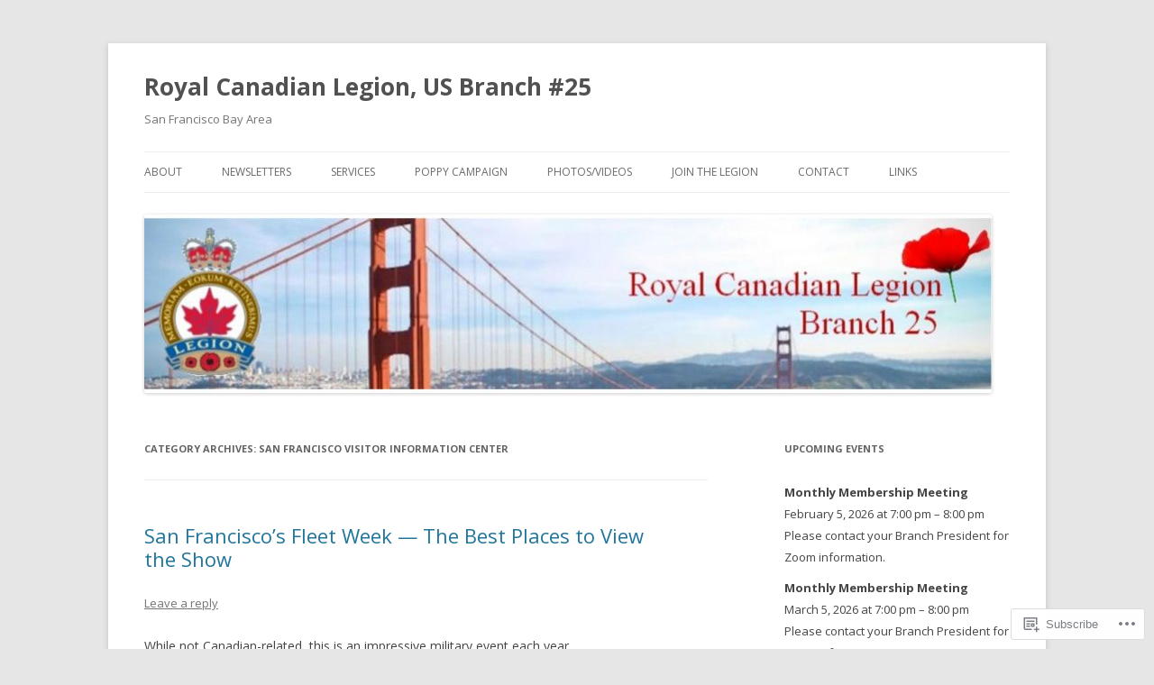

--- FILE ---
content_type: text/html; charset=UTF-8
request_url: https://royalcanadianlegionus25.com/category/san-francisco-visitor-information-center/
body_size: 20682
content:
<!DOCTYPE html>
<!--[if IE 7]>
<html class="ie ie7" lang="en">
<![endif]-->
<!--[if IE 8]>
<html class="ie ie8" lang="en">
<![endif]-->
<!--[if !(IE 7) & !(IE 8)]><!-->
<html lang="en">
<!--<![endif]-->
<head>
<meta charset="UTF-8" />
<meta name="viewport" content="width=device-width" />
<title>San Francisco Visitor Information Center | Royal Canadian Legion, US Branch #25</title>
<link rel="profile" href="https://gmpg.org/xfn/11" />
<link rel="pingback" href="https://royalcanadianlegionus25.com/xmlrpc.php">
<!--[if lt IE 9]>
<script src="https://s0.wp.com/wp-content/themes/pub/twentytwelve/js/html5.js?m=1394055319i&amp;ver=3.7.0" type="text/javascript"></script>
<![endif]-->
<meta name='robots' content='max-image-preview:large' />

<!-- Async WordPress.com Remote Login -->
<script id="wpcom_remote_login_js">
var wpcom_remote_login_extra_auth = '';
function wpcom_remote_login_remove_dom_node_id( element_id ) {
	var dom_node = document.getElementById( element_id );
	if ( dom_node ) { dom_node.parentNode.removeChild( dom_node ); }
}
function wpcom_remote_login_remove_dom_node_classes( class_name ) {
	var dom_nodes = document.querySelectorAll( '.' + class_name );
	for ( var i = 0; i < dom_nodes.length; i++ ) {
		dom_nodes[ i ].parentNode.removeChild( dom_nodes[ i ] );
	}
}
function wpcom_remote_login_final_cleanup() {
	wpcom_remote_login_remove_dom_node_classes( "wpcom_remote_login_msg" );
	wpcom_remote_login_remove_dom_node_id( "wpcom_remote_login_key" );
	wpcom_remote_login_remove_dom_node_id( "wpcom_remote_login_validate" );
	wpcom_remote_login_remove_dom_node_id( "wpcom_remote_login_js" );
	wpcom_remote_login_remove_dom_node_id( "wpcom_request_access_iframe" );
	wpcom_remote_login_remove_dom_node_id( "wpcom_request_access_styles" );
}

// Watch for messages back from the remote login
window.addEventListener( "message", function( e ) {
	if ( e.origin === "https://r-login.wordpress.com" ) {
		var data = {};
		try {
			data = JSON.parse( e.data );
		} catch( e ) {
			wpcom_remote_login_final_cleanup();
			return;
		}

		if ( data.msg === 'LOGIN' ) {
			// Clean up the login check iframe
			wpcom_remote_login_remove_dom_node_id( "wpcom_remote_login_key" );

			var id_regex = new RegExp( /^[0-9]+$/ );
			var token_regex = new RegExp( /^.*|.*|.*$/ );
			if (
				token_regex.test( data.token )
				&& id_regex.test( data.wpcomid )
			) {
				// We have everything we need to ask for a login
				var script = document.createElement( "script" );
				script.setAttribute( "id", "wpcom_remote_login_validate" );
				script.src = '/remote-login.php?wpcom_remote_login=validate'
					+ '&wpcomid=' + data.wpcomid
					+ '&token=' + encodeURIComponent( data.token )
					+ '&host=' + window.location.protocol
					+ '//' + window.location.hostname
					+ '&postid=466'
					+ '&is_singular=';
				document.body.appendChild( script );
			}

			return;
		}

		// Safari ITP, not logged in, so redirect
		if ( data.msg === 'LOGIN-REDIRECT' ) {
			window.location = 'https://wordpress.com/log-in?redirect_to=' + window.location.href;
			return;
		}

		// Safari ITP, storage access failed, remove the request
		if ( data.msg === 'LOGIN-REMOVE' ) {
			var css_zap = 'html { -webkit-transition: margin-top 1s; transition: margin-top 1s; } /* 9001 */ html { margin-top: 0 !important; } * html body { margin-top: 0 !important; } @media screen and ( max-width: 782px ) { html { margin-top: 0 !important; } * html body { margin-top: 0 !important; } }';
			var style_zap = document.createElement( 'style' );
			style_zap.type = 'text/css';
			style_zap.appendChild( document.createTextNode( css_zap ) );
			document.body.appendChild( style_zap );

			var e = document.getElementById( 'wpcom_request_access_iframe' );
			e.parentNode.removeChild( e );

			document.cookie = 'wordpress_com_login_access=denied; path=/; max-age=31536000';

			return;
		}

		// Safari ITP
		if ( data.msg === 'REQUEST_ACCESS' ) {
			console.log( 'request access: safari' );

			// Check ITP iframe enable/disable knob
			if ( wpcom_remote_login_extra_auth !== 'safari_itp_iframe' ) {
				return;
			}

			// If we are in a "private window" there is no ITP.
			var private_window = false;
			try {
				var opendb = window.openDatabase( null, null, null, null );
			} catch( e ) {
				private_window = true;
			}

			if ( private_window ) {
				console.log( 'private window' );
				return;
			}

			var iframe = document.createElement( 'iframe' );
			iframe.id = 'wpcom_request_access_iframe';
			iframe.setAttribute( 'scrolling', 'no' );
			iframe.setAttribute( 'sandbox', 'allow-storage-access-by-user-activation allow-scripts allow-same-origin allow-top-navigation-by-user-activation' );
			iframe.src = 'https://r-login.wordpress.com/remote-login.php?wpcom_remote_login=request_access&origin=' + encodeURIComponent( data.origin ) + '&wpcomid=' + encodeURIComponent( data.wpcomid );

			var css = 'html { -webkit-transition: margin-top 1s; transition: margin-top 1s; } /* 9001 */ html { margin-top: 46px !important; } * html body { margin-top: 46px !important; } @media screen and ( max-width: 660px ) { html { margin-top: 71px !important; } * html body { margin-top: 71px !important; } #wpcom_request_access_iframe { display: block; height: 71px !important; } } #wpcom_request_access_iframe { border: 0px; height: 46px; position: fixed; top: 0; left: 0; width: 100%; min-width: 100%; z-index: 99999; background: #23282d; } ';

			var style = document.createElement( 'style' );
			style.type = 'text/css';
			style.id = 'wpcom_request_access_styles';
			style.appendChild( document.createTextNode( css ) );
			document.body.appendChild( style );

			document.body.appendChild( iframe );
		}

		if ( data.msg === 'DONE' ) {
			wpcom_remote_login_final_cleanup();
		}
	}
}, false );

// Inject the remote login iframe after the page has had a chance to load
// more critical resources
window.addEventListener( "DOMContentLoaded", function( e ) {
	var iframe = document.createElement( "iframe" );
	iframe.style.display = "none";
	iframe.setAttribute( "scrolling", "no" );
	iframe.setAttribute( "id", "wpcom_remote_login_key" );
	iframe.src = "https://r-login.wordpress.com/remote-login.php"
		+ "?wpcom_remote_login=key"
		+ "&origin=aHR0cHM6Ly9yb3lhbGNhbmFkaWFubGVnaW9udXMyNS5jb20%3D"
		+ "&wpcomid=125064813"
		+ "&time=" + Math.floor( Date.now() / 1000 );
	document.body.appendChild( iframe );
}, false );
</script>
<link rel='dns-prefetch' href='//s0.wp.com' />
<link rel='dns-prefetch' href='//fonts-api.wp.com' />
<link href='https://fonts.gstatic.com' crossorigin rel='preconnect' />
<link rel="alternate" type="application/rss+xml" title="Royal Canadian Legion, US Branch #25 &raquo; Feed" href="https://royalcanadianlegionus25.com/feed/" />
<link rel="alternate" type="application/rss+xml" title="Royal Canadian Legion, US Branch #25 &raquo; Comments Feed" href="https://royalcanadianlegionus25.com/comments/feed/" />
<link rel="alternate" type="application/rss+xml" title="Royal Canadian Legion, US Branch #25 &raquo; San Francisco Visitor Information Center Category Feed" href="https://royalcanadianlegionus25.com/category/san-francisco-visitor-information-center/feed/" />
	<script type="text/javascript">
		/* <![CDATA[ */
		function addLoadEvent(func) {
			var oldonload = window.onload;
			if (typeof window.onload != 'function') {
				window.onload = func;
			} else {
				window.onload = function () {
					oldonload();
					func();
				}
			}
		}
		/* ]]> */
	</script>
	<style id='wp-emoji-styles-inline-css'>

	img.wp-smiley, img.emoji {
		display: inline !important;
		border: none !important;
		box-shadow: none !important;
		height: 1em !important;
		width: 1em !important;
		margin: 0 0.07em !important;
		vertical-align: -0.1em !important;
		background: none !important;
		padding: 0 !important;
	}
/*# sourceURL=wp-emoji-styles-inline-css */
</style>
<link crossorigin='anonymous' rel='stylesheet' id='all-css-2-1' href='/wp-content/plugins/gutenberg-core/v22.2.0/build/styles/block-library/style.css?m=1764855221i&cssminify=yes' type='text/css' media='all' />
<style id='wp-block-library-inline-css'>
.has-text-align-justify {
	text-align:justify;
}
.has-text-align-justify{text-align:justify;}

/*# sourceURL=wp-block-library-inline-css */
</style><style id='global-styles-inline-css'>
:root{--wp--preset--aspect-ratio--square: 1;--wp--preset--aspect-ratio--4-3: 4/3;--wp--preset--aspect-ratio--3-4: 3/4;--wp--preset--aspect-ratio--3-2: 3/2;--wp--preset--aspect-ratio--2-3: 2/3;--wp--preset--aspect-ratio--16-9: 16/9;--wp--preset--aspect-ratio--9-16: 9/16;--wp--preset--color--black: #000000;--wp--preset--color--cyan-bluish-gray: #abb8c3;--wp--preset--color--white: #fff;--wp--preset--color--pale-pink: #f78da7;--wp--preset--color--vivid-red: #cf2e2e;--wp--preset--color--luminous-vivid-orange: #ff6900;--wp--preset--color--luminous-vivid-amber: #fcb900;--wp--preset--color--light-green-cyan: #7bdcb5;--wp--preset--color--vivid-green-cyan: #00d084;--wp--preset--color--pale-cyan-blue: #8ed1fc;--wp--preset--color--vivid-cyan-blue: #0693e3;--wp--preset--color--vivid-purple: #9b51e0;--wp--preset--color--blue: #21759b;--wp--preset--color--dark-gray: #444;--wp--preset--color--medium-gray: #9f9f9f;--wp--preset--color--light-gray: #e6e6e6;--wp--preset--gradient--vivid-cyan-blue-to-vivid-purple: linear-gradient(135deg,rgb(6,147,227) 0%,rgb(155,81,224) 100%);--wp--preset--gradient--light-green-cyan-to-vivid-green-cyan: linear-gradient(135deg,rgb(122,220,180) 0%,rgb(0,208,130) 100%);--wp--preset--gradient--luminous-vivid-amber-to-luminous-vivid-orange: linear-gradient(135deg,rgb(252,185,0) 0%,rgb(255,105,0) 100%);--wp--preset--gradient--luminous-vivid-orange-to-vivid-red: linear-gradient(135deg,rgb(255,105,0) 0%,rgb(207,46,46) 100%);--wp--preset--gradient--very-light-gray-to-cyan-bluish-gray: linear-gradient(135deg,rgb(238,238,238) 0%,rgb(169,184,195) 100%);--wp--preset--gradient--cool-to-warm-spectrum: linear-gradient(135deg,rgb(74,234,220) 0%,rgb(151,120,209) 20%,rgb(207,42,186) 40%,rgb(238,44,130) 60%,rgb(251,105,98) 80%,rgb(254,248,76) 100%);--wp--preset--gradient--blush-light-purple: linear-gradient(135deg,rgb(255,206,236) 0%,rgb(152,150,240) 100%);--wp--preset--gradient--blush-bordeaux: linear-gradient(135deg,rgb(254,205,165) 0%,rgb(254,45,45) 50%,rgb(107,0,62) 100%);--wp--preset--gradient--luminous-dusk: linear-gradient(135deg,rgb(255,203,112) 0%,rgb(199,81,192) 50%,rgb(65,88,208) 100%);--wp--preset--gradient--pale-ocean: linear-gradient(135deg,rgb(255,245,203) 0%,rgb(182,227,212) 50%,rgb(51,167,181) 100%);--wp--preset--gradient--electric-grass: linear-gradient(135deg,rgb(202,248,128) 0%,rgb(113,206,126) 100%);--wp--preset--gradient--midnight: linear-gradient(135deg,rgb(2,3,129) 0%,rgb(40,116,252) 100%);--wp--preset--font-size--small: 13px;--wp--preset--font-size--medium: 20px;--wp--preset--font-size--large: 36px;--wp--preset--font-size--x-large: 42px;--wp--preset--font-family--albert-sans: 'Albert Sans', sans-serif;--wp--preset--font-family--alegreya: Alegreya, serif;--wp--preset--font-family--arvo: Arvo, serif;--wp--preset--font-family--bodoni-moda: 'Bodoni Moda', serif;--wp--preset--font-family--bricolage-grotesque: 'Bricolage Grotesque', sans-serif;--wp--preset--font-family--cabin: Cabin, sans-serif;--wp--preset--font-family--chivo: Chivo, sans-serif;--wp--preset--font-family--commissioner: Commissioner, sans-serif;--wp--preset--font-family--cormorant: Cormorant, serif;--wp--preset--font-family--courier-prime: 'Courier Prime', monospace;--wp--preset--font-family--crimson-pro: 'Crimson Pro', serif;--wp--preset--font-family--dm-mono: 'DM Mono', monospace;--wp--preset--font-family--dm-sans: 'DM Sans', sans-serif;--wp--preset--font-family--dm-serif-display: 'DM Serif Display', serif;--wp--preset--font-family--domine: Domine, serif;--wp--preset--font-family--eb-garamond: 'EB Garamond', serif;--wp--preset--font-family--epilogue: Epilogue, sans-serif;--wp--preset--font-family--fahkwang: Fahkwang, sans-serif;--wp--preset--font-family--figtree: Figtree, sans-serif;--wp--preset--font-family--fira-sans: 'Fira Sans', sans-serif;--wp--preset--font-family--fjalla-one: 'Fjalla One', sans-serif;--wp--preset--font-family--fraunces: Fraunces, serif;--wp--preset--font-family--gabarito: Gabarito, system-ui;--wp--preset--font-family--ibm-plex-mono: 'IBM Plex Mono', monospace;--wp--preset--font-family--ibm-plex-sans: 'IBM Plex Sans', sans-serif;--wp--preset--font-family--ibarra-real-nova: 'Ibarra Real Nova', serif;--wp--preset--font-family--instrument-serif: 'Instrument Serif', serif;--wp--preset--font-family--inter: Inter, sans-serif;--wp--preset--font-family--josefin-sans: 'Josefin Sans', sans-serif;--wp--preset--font-family--jost: Jost, sans-serif;--wp--preset--font-family--libre-baskerville: 'Libre Baskerville', serif;--wp--preset--font-family--libre-franklin: 'Libre Franklin', sans-serif;--wp--preset--font-family--literata: Literata, serif;--wp--preset--font-family--lora: Lora, serif;--wp--preset--font-family--merriweather: Merriweather, serif;--wp--preset--font-family--montserrat: Montserrat, sans-serif;--wp--preset--font-family--newsreader: Newsreader, serif;--wp--preset--font-family--noto-sans-mono: 'Noto Sans Mono', sans-serif;--wp--preset--font-family--nunito: Nunito, sans-serif;--wp--preset--font-family--open-sans: 'Open Sans', sans-serif;--wp--preset--font-family--overpass: Overpass, sans-serif;--wp--preset--font-family--pt-serif: 'PT Serif', serif;--wp--preset--font-family--petrona: Petrona, serif;--wp--preset--font-family--piazzolla: Piazzolla, serif;--wp--preset--font-family--playfair-display: 'Playfair Display', serif;--wp--preset--font-family--plus-jakarta-sans: 'Plus Jakarta Sans', sans-serif;--wp--preset--font-family--poppins: Poppins, sans-serif;--wp--preset--font-family--raleway: Raleway, sans-serif;--wp--preset--font-family--roboto: Roboto, sans-serif;--wp--preset--font-family--roboto-slab: 'Roboto Slab', serif;--wp--preset--font-family--rubik: Rubik, sans-serif;--wp--preset--font-family--rufina: Rufina, serif;--wp--preset--font-family--sora: Sora, sans-serif;--wp--preset--font-family--source-sans-3: 'Source Sans 3', sans-serif;--wp--preset--font-family--source-serif-4: 'Source Serif 4', serif;--wp--preset--font-family--space-mono: 'Space Mono', monospace;--wp--preset--font-family--syne: Syne, sans-serif;--wp--preset--font-family--texturina: Texturina, serif;--wp--preset--font-family--urbanist: Urbanist, sans-serif;--wp--preset--font-family--work-sans: 'Work Sans', sans-serif;--wp--preset--spacing--20: 0.44rem;--wp--preset--spacing--30: 0.67rem;--wp--preset--spacing--40: 1rem;--wp--preset--spacing--50: 1.5rem;--wp--preset--spacing--60: 2.25rem;--wp--preset--spacing--70: 3.38rem;--wp--preset--spacing--80: 5.06rem;--wp--preset--shadow--natural: 6px 6px 9px rgba(0, 0, 0, 0.2);--wp--preset--shadow--deep: 12px 12px 50px rgba(0, 0, 0, 0.4);--wp--preset--shadow--sharp: 6px 6px 0px rgba(0, 0, 0, 0.2);--wp--preset--shadow--outlined: 6px 6px 0px -3px rgb(255, 255, 255), 6px 6px rgb(0, 0, 0);--wp--preset--shadow--crisp: 6px 6px 0px rgb(0, 0, 0);}:where(.is-layout-flex){gap: 0.5em;}:where(.is-layout-grid){gap: 0.5em;}body .is-layout-flex{display: flex;}.is-layout-flex{flex-wrap: wrap;align-items: center;}.is-layout-flex > :is(*, div){margin: 0;}body .is-layout-grid{display: grid;}.is-layout-grid > :is(*, div){margin: 0;}:where(.wp-block-columns.is-layout-flex){gap: 2em;}:where(.wp-block-columns.is-layout-grid){gap: 2em;}:where(.wp-block-post-template.is-layout-flex){gap: 1.25em;}:where(.wp-block-post-template.is-layout-grid){gap: 1.25em;}.has-black-color{color: var(--wp--preset--color--black) !important;}.has-cyan-bluish-gray-color{color: var(--wp--preset--color--cyan-bluish-gray) !important;}.has-white-color{color: var(--wp--preset--color--white) !important;}.has-pale-pink-color{color: var(--wp--preset--color--pale-pink) !important;}.has-vivid-red-color{color: var(--wp--preset--color--vivid-red) !important;}.has-luminous-vivid-orange-color{color: var(--wp--preset--color--luminous-vivid-orange) !important;}.has-luminous-vivid-amber-color{color: var(--wp--preset--color--luminous-vivid-amber) !important;}.has-light-green-cyan-color{color: var(--wp--preset--color--light-green-cyan) !important;}.has-vivid-green-cyan-color{color: var(--wp--preset--color--vivid-green-cyan) !important;}.has-pale-cyan-blue-color{color: var(--wp--preset--color--pale-cyan-blue) !important;}.has-vivid-cyan-blue-color{color: var(--wp--preset--color--vivid-cyan-blue) !important;}.has-vivid-purple-color{color: var(--wp--preset--color--vivid-purple) !important;}.has-black-background-color{background-color: var(--wp--preset--color--black) !important;}.has-cyan-bluish-gray-background-color{background-color: var(--wp--preset--color--cyan-bluish-gray) !important;}.has-white-background-color{background-color: var(--wp--preset--color--white) !important;}.has-pale-pink-background-color{background-color: var(--wp--preset--color--pale-pink) !important;}.has-vivid-red-background-color{background-color: var(--wp--preset--color--vivid-red) !important;}.has-luminous-vivid-orange-background-color{background-color: var(--wp--preset--color--luminous-vivid-orange) !important;}.has-luminous-vivid-amber-background-color{background-color: var(--wp--preset--color--luminous-vivid-amber) !important;}.has-light-green-cyan-background-color{background-color: var(--wp--preset--color--light-green-cyan) !important;}.has-vivid-green-cyan-background-color{background-color: var(--wp--preset--color--vivid-green-cyan) !important;}.has-pale-cyan-blue-background-color{background-color: var(--wp--preset--color--pale-cyan-blue) !important;}.has-vivid-cyan-blue-background-color{background-color: var(--wp--preset--color--vivid-cyan-blue) !important;}.has-vivid-purple-background-color{background-color: var(--wp--preset--color--vivid-purple) !important;}.has-black-border-color{border-color: var(--wp--preset--color--black) !important;}.has-cyan-bluish-gray-border-color{border-color: var(--wp--preset--color--cyan-bluish-gray) !important;}.has-white-border-color{border-color: var(--wp--preset--color--white) !important;}.has-pale-pink-border-color{border-color: var(--wp--preset--color--pale-pink) !important;}.has-vivid-red-border-color{border-color: var(--wp--preset--color--vivid-red) !important;}.has-luminous-vivid-orange-border-color{border-color: var(--wp--preset--color--luminous-vivid-orange) !important;}.has-luminous-vivid-amber-border-color{border-color: var(--wp--preset--color--luminous-vivid-amber) !important;}.has-light-green-cyan-border-color{border-color: var(--wp--preset--color--light-green-cyan) !important;}.has-vivid-green-cyan-border-color{border-color: var(--wp--preset--color--vivid-green-cyan) !important;}.has-pale-cyan-blue-border-color{border-color: var(--wp--preset--color--pale-cyan-blue) !important;}.has-vivid-cyan-blue-border-color{border-color: var(--wp--preset--color--vivid-cyan-blue) !important;}.has-vivid-purple-border-color{border-color: var(--wp--preset--color--vivid-purple) !important;}.has-vivid-cyan-blue-to-vivid-purple-gradient-background{background: var(--wp--preset--gradient--vivid-cyan-blue-to-vivid-purple) !important;}.has-light-green-cyan-to-vivid-green-cyan-gradient-background{background: var(--wp--preset--gradient--light-green-cyan-to-vivid-green-cyan) !important;}.has-luminous-vivid-amber-to-luminous-vivid-orange-gradient-background{background: var(--wp--preset--gradient--luminous-vivid-amber-to-luminous-vivid-orange) !important;}.has-luminous-vivid-orange-to-vivid-red-gradient-background{background: var(--wp--preset--gradient--luminous-vivid-orange-to-vivid-red) !important;}.has-very-light-gray-to-cyan-bluish-gray-gradient-background{background: var(--wp--preset--gradient--very-light-gray-to-cyan-bluish-gray) !important;}.has-cool-to-warm-spectrum-gradient-background{background: var(--wp--preset--gradient--cool-to-warm-spectrum) !important;}.has-blush-light-purple-gradient-background{background: var(--wp--preset--gradient--blush-light-purple) !important;}.has-blush-bordeaux-gradient-background{background: var(--wp--preset--gradient--blush-bordeaux) !important;}.has-luminous-dusk-gradient-background{background: var(--wp--preset--gradient--luminous-dusk) !important;}.has-pale-ocean-gradient-background{background: var(--wp--preset--gradient--pale-ocean) !important;}.has-electric-grass-gradient-background{background: var(--wp--preset--gradient--electric-grass) !important;}.has-midnight-gradient-background{background: var(--wp--preset--gradient--midnight) !important;}.has-small-font-size{font-size: var(--wp--preset--font-size--small) !important;}.has-medium-font-size{font-size: var(--wp--preset--font-size--medium) !important;}.has-large-font-size{font-size: var(--wp--preset--font-size--large) !important;}.has-x-large-font-size{font-size: var(--wp--preset--font-size--x-large) !important;}.has-albert-sans-font-family{font-family: var(--wp--preset--font-family--albert-sans) !important;}.has-alegreya-font-family{font-family: var(--wp--preset--font-family--alegreya) !important;}.has-arvo-font-family{font-family: var(--wp--preset--font-family--arvo) !important;}.has-bodoni-moda-font-family{font-family: var(--wp--preset--font-family--bodoni-moda) !important;}.has-bricolage-grotesque-font-family{font-family: var(--wp--preset--font-family--bricolage-grotesque) !important;}.has-cabin-font-family{font-family: var(--wp--preset--font-family--cabin) !important;}.has-chivo-font-family{font-family: var(--wp--preset--font-family--chivo) !important;}.has-commissioner-font-family{font-family: var(--wp--preset--font-family--commissioner) !important;}.has-cormorant-font-family{font-family: var(--wp--preset--font-family--cormorant) !important;}.has-courier-prime-font-family{font-family: var(--wp--preset--font-family--courier-prime) !important;}.has-crimson-pro-font-family{font-family: var(--wp--preset--font-family--crimson-pro) !important;}.has-dm-mono-font-family{font-family: var(--wp--preset--font-family--dm-mono) !important;}.has-dm-sans-font-family{font-family: var(--wp--preset--font-family--dm-sans) !important;}.has-dm-serif-display-font-family{font-family: var(--wp--preset--font-family--dm-serif-display) !important;}.has-domine-font-family{font-family: var(--wp--preset--font-family--domine) !important;}.has-eb-garamond-font-family{font-family: var(--wp--preset--font-family--eb-garamond) !important;}.has-epilogue-font-family{font-family: var(--wp--preset--font-family--epilogue) !important;}.has-fahkwang-font-family{font-family: var(--wp--preset--font-family--fahkwang) !important;}.has-figtree-font-family{font-family: var(--wp--preset--font-family--figtree) !important;}.has-fira-sans-font-family{font-family: var(--wp--preset--font-family--fira-sans) !important;}.has-fjalla-one-font-family{font-family: var(--wp--preset--font-family--fjalla-one) !important;}.has-fraunces-font-family{font-family: var(--wp--preset--font-family--fraunces) !important;}.has-gabarito-font-family{font-family: var(--wp--preset--font-family--gabarito) !important;}.has-ibm-plex-mono-font-family{font-family: var(--wp--preset--font-family--ibm-plex-mono) !important;}.has-ibm-plex-sans-font-family{font-family: var(--wp--preset--font-family--ibm-plex-sans) !important;}.has-ibarra-real-nova-font-family{font-family: var(--wp--preset--font-family--ibarra-real-nova) !important;}.has-instrument-serif-font-family{font-family: var(--wp--preset--font-family--instrument-serif) !important;}.has-inter-font-family{font-family: var(--wp--preset--font-family--inter) !important;}.has-josefin-sans-font-family{font-family: var(--wp--preset--font-family--josefin-sans) !important;}.has-jost-font-family{font-family: var(--wp--preset--font-family--jost) !important;}.has-libre-baskerville-font-family{font-family: var(--wp--preset--font-family--libre-baskerville) !important;}.has-libre-franklin-font-family{font-family: var(--wp--preset--font-family--libre-franklin) !important;}.has-literata-font-family{font-family: var(--wp--preset--font-family--literata) !important;}.has-lora-font-family{font-family: var(--wp--preset--font-family--lora) !important;}.has-merriweather-font-family{font-family: var(--wp--preset--font-family--merriweather) !important;}.has-montserrat-font-family{font-family: var(--wp--preset--font-family--montserrat) !important;}.has-newsreader-font-family{font-family: var(--wp--preset--font-family--newsreader) !important;}.has-noto-sans-mono-font-family{font-family: var(--wp--preset--font-family--noto-sans-mono) !important;}.has-nunito-font-family{font-family: var(--wp--preset--font-family--nunito) !important;}.has-open-sans-font-family{font-family: var(--wp--preset--font-family--open-sans) !important;}.has-overpass-font-family{font-family: var(--wp--preset--font-family--overpass) !important;}.has-pt-serif-font-family{font-family: var(--wp--preset--font-family--pt-serif) !important;}.has-petrona-font-family{font-family: var(--wp--preset--font-family--petrona) !important;}.has-piazzolla-font-family{font-family: var(--wp--preset--font-family--piazzolla) !important;}.has-playfair-display-font-family{font-family: var(--wp--preset--font-family--playfair-display) !important;}.has-plus-jakarta-sans-font-family{font-family: var(--wp--preset--font-family--plus-jakarta-sans) !important;}.has-poppins-font-family{font-family: var(--wp--preset--font-family--poppins) !important;}.has-raleway-font-family{font-family: var(--wp--preset--font-family--raleway) !important;}.has-roboto-font-family{font-family: var(--wp--preset--font-family--roboto) !important;}.has-roboto-slab-font-family{font-family: var(--wp--preset--font-family--roboto-slab) !important;}.has-rubik-font-family{font-family: var(--wp--preset--font-family--rubik) !important;}.has-rufina-font-family{font-family: var(--wp--preset--font-family--rufina) !important;}.has-sora-font-family{font-family: var(--wp--preset--font-family--sora) !important;}.has-source-sans-3-font-family{font-family: var(--wp--preset--font-family--source-sans-3) !important;}.has-source-serif-4-font-family{font-family: var(--wp--preset--font-family--source-serif-4) !important;}.has-space-mono-font-family{font-family: var(--wp--preset--font-family--space-mono) !important;}.has-syne-font-family{font-family: var(--wp--preset--font-family--syne) !important;}.has-texturina-font-family{font-family: var(--wp--preset--font-family--texturina) !important;}.has-urbanist-font-family{font-family: var(--wp--preset--font-family--urbanist) !important;}.has-work-sans-font-family{font-family: var(--wp--preset--font-family--work-sans) !important;}
/*# sourceURL=global-styles-inline-css */
</style>

<style id='classic-theme-styles-inline-css'>
/*! This file is auto-generated */
.wp-block-button__link{color:#fff;background-color:#32373c;border-radius:9999px;box-shadow:none;text-decoration:none;padding:calc(.667em + 2px) calc(1.333em + 2px);font-size:1.125em}.wp-block-file__button{background:#32373c;color:#fff;text-decoration:none}
/*# sourceURL=/wp-includes/css/classic-themes.min.css */
</style>
<link crossorigin='anonymous' rel='stylesheet' id='all-css-4-1' href='/_static/??-eJx9jEEOAiEQBD/kQECjeDC+ZWEnijIwYWA3/l72op689KFTVXplCCU3zE1z6reYRYfiUwlP0VYZpwxIJE4IFRd10HOU9iFA2iuhCiI7/ROiDt9WxfETT20jCOc4YUIa2D9t5eGA91xRBMZS7ATtPkTZvCtdzNEZt7f2fHq8Afl7R7w=&cssminify=yes' type='text/css' media='all' />
<link rel='stylesheet' id='twentytwelve-fonts-css' href='https://fonts-api.wp.com/css?family=Open+Sans%3A400italic%2C700italic%2C400%2C700&#038;subset=latin%2Clatin-ext&#038;display=fallback' media='all' />
<link crossorigin='anonymous' rel='stylesheet' id='all-css-6-1' href='/_static/??-eJzTLy/QTc7PK0nNK9EvyUjNTS3WLyhN0i8pBwpUAsmcslT94pLKnFS95OJiHX0iVAPV6Sfl5CdnF4O02OfaGpqbWpibWJiZW2YBADBZKMU=&cssminify=yes' type='text/css' media='all' />
<link crossorigin='anonymous' rel='stylesheet' id='all-css-8-1' href='/_static/??-eJx9i0EOwjAMBD+EcUEiggPiLW1k0iAnjmqnUX9PuLUXLqud1Q62Al6yUTa0mRIpljqhtT5sPXklVNuYoBUv6exVT7hzUoXCNcSsuNDEEnoN2F87/CcFEmDxo0XJB4A3j3H5qa/0vNyGh3PD1d0/X5shQdY=&cssminify=yes' type='text/css' media='all' />
<style id='jetpack-global-styles-frontend-style-inline-css'>
:root { --font-headings: unset; --font-base: unset; --font-headings-default: -apple-system,BlinkMacSystemFont,"Segoe UI",Roboto,Oxygen-Sans,Ubuntu,Cantarell,"Helvetica Neue",sans-serif; --font-base-default: -apple-system,BlinkMacSystemFont,"Segoe UI",Roboto,Oxygen-Sans,Ubuntu,Cantarell,"Helvetica Neue",sans-serif;}
/*# sourceURL=jetpack-global-styles-frontend-style-inline-css */
</style>
<link crossorigin='anonymous' rel='stylesheet' id='all-css-10-1' href='/wp-content/themes/h4/global.css?m=1420737423i&cssminify=yes' type='text/css' media='all' />
<script type="text/javascript" id="wpcom-actionbar-placeholder-js-extra">
/* <![CDATA[ */
var actionbardata = {"siteID":"125064813","postID":"0","siteURL":"https://royalcanadianlegionus25.com","xhrURL":"https://royalcanadianlegionus25.com/wp-admin/admin-ajax.php","nonce":"783c986058","isLoggedIn":"","statusMessage":"","subsEmailDefault":"instantly","proxyScriptUrl":"https://s0.wp.com/wp-content/js/wpcom-proxy-request.js?m=1513050504i&amp;ver=20211021","i18n":{"followedText":"New posts from this site will now appear in your \u003Ca href=\"https://wordpress.com/reader\"\u003EReader\u003C/a\u003E","foldBar":"Collapse this bar","unfoldBar":"Expand this bar","shortLinkCopied":"Shortlink copied to clipboard."}};
//# sourceURL=wpcom-actionbar-placeholder-js-extra
/* ]]> */
</script>
<script type="text/javascript" id="jetpack-mu-wpcom-settings-js-before">
/* <![CDATA[ */
var JETPACK_MU_WPCOM_SETTINGS = {"assetsUrl":"https://s0.wp.com/wp-content/mu-plugins/jetpack-mu-wpcom-plugin/sun/jetpack_vendor/automattic/jetpack-mu-wpcom/src/build/"};
//# sourceURL=jetpack-mu-wpcom-settings-js-before
/* ]]> */
</script>
<script crossorigin='anonymous' type='text/javascript'  src='/_static/??-eJzTLy/QTc7PK0nNK9HPKtYvyinRLSjKr6jUyyrW0QfKZeYl55SmpBaDJLMKS1OLKqGUXm5mHkFFurmZ6UWJJalQxfa5tobmRgamxgZmFpZZACbyLJI='></script>
<script type="text/javascript" id="rlt-proxy-js-after">
/* <![CDATA[ */
	rltInitialize( {"token":null,"iframeOrigins":["https:\/\/widgets.wp.com"]} );
//# sourceURL=rlt-proxy-js-after
/* ]]> */
</script>
<link rel="EditURI" type="application/rsd+xml" title="RSD" href="https://royalcanadianlegionus25.wordpress.com/xmlrpc.php?rsd" />
<meta name="generator" content="WordPress.com" />

<!-- Jetpack Open Graph Tags -->
<meta property="og:type" content="website" />
<meta property="og:title" content="San Francisco Visitor Information Center &#8211; Royal Canadian Legion, US Branch #25" />
<meta property="og:url" content="https://royalcanadianlegionus25.com/category/san-francisco-visitor-information-center/" />
<meta property="og:site_name" content="Royal Canadian Legion, US Branch #25" />
<meta property="og:image" content="https://s0.wp.com/i/blank.jpg?m=1383295312i" />
<meta property="og:image:width" content="200" />
<meta property="og:image:height" content="200" />
<meta property="og:image:alt" content="" />
<meta property="og:locale" content="en_US" />

<!-- End Jetpack Open Graph Tags -->
<link rel="shortcut icon" type="image/x-icon" href="https://s0.wp.com/i/favicon.ico?m=1713425267i" sizes="16x16 24x24 32x32 48x48" />
<link rel="icon" type="image/x-icon" href="https://s0.wp.com/i/favicon.ico?m=1713425267i" sizes="16x16 24x24 32x32 48x48" />
<link rel="apple-touch-icon" href="https://s0.wp.com/i/webclip.png?m=1713868326i" />
<link rel="search" type="application/opensearchdescription+xml" href="https://royalcanadianlegionus25.com/osd.xml" title="Royal Canadian Legion, US Branch #25" />
<link rel="search" type="application/opensearchdescription+xml" href="https://s1.wp.com/opensearch.xml" title="WordPress.com" />
<style type="text/css">
.upcoming-events li {
	margin-bottom: 10px;
}
.upcoming-events li span {
	display: block;
}
</style>
		<meta name="description" content="Posts about San Francisco Visitor Information Center written by Michael K. Barbour" />
</head>

<body class="archive category category-san-francisco-visitor-information-center category-590725667 wp-embed-responsive wp-theme-pubtwentytwelve customizer-styles-applied custom-font-enabled single-author jetpack-reblog-enabled">
<div id="page" class="hfeed site">
	<header id="masthead" class="site-header">
				<hgroup>
			<h1 class="site-title"><a href="https://royalcanadianlegionus25.com/" title="Royal Canadian Legion, US Branch #25" rel="home">Royal Canadian Legion, US Branch #25</a></h1>
			<h2 class="site-description">San Francisco Bay Area</h2>
		</hgroup>

		<nav id="site-navigation" class="main-navigation">
			<button class="menu-toggle">Menu</button>
			<a class="assistive-text" href="#content" title="Skip to content">Skip to content</a>
			<div class="menu-primary-container"><ul id="menu-primary" class="nav-menu"><li id="menu-item-19" class="menu-item menu-item-type-post_type menu-item-object-page menu-item-19"><a href="https://royalcanadianlegionus25.com/about/">About</a></li>
<li id="menu-item-4529" class="menu-item menu-item-type-post_type menu-item-object-page menu-item-4529"><a href="https://royalcanadianlegionus25.com/newsletters/">Newsletters</a></li>
<li id="menu-item-458" class="menu-item menu-item-type-post_type menu-item-object-page menu-item-458"><a href="https://royalcanadianlegionus25.com/services/">Services</a></li>
<li id="menu-item-455" class="menu-item menu-item-type-post_type menu-item-object-page menu-item-455"><a href="https://royalcanadianlegionus25.com/poppy-campaign/">Poppy Campaign</a></li>
<li id="menu-item-337" class="menu-item menu-item-type-post_type menu-item-object-page menu-item-337"><a href="https://royalcanadianlegionus25.com/photos/">Photos/Videos</a></li>
<li id="menu-item-336" class="menu-item menu-item-type-post_type menu-item-object-page menu-item-336"><a href="https://royalcanadianlegionus25.com/join-the-legion/">Join The Legion</a></li>
<li id="menu-item-20" class="menu-item menu-item-type-post_type menu-item-object-page menu-item-20"><a href="https://royalcanadianlegionus25.com/contact/">Contact</a></li>
<li id="menu-item-77" class="menu-item menu-item-type-post_type menu-item-object-page menu-item-77"><a href="https://royalcanadianlegionus25.com/links/">Links</a></li>
</ul></div>		</nav><!-- #site-navigation -->

						<a href="https://royalcanadianlegionus25.com/"><img src="https://royalcanadianlegionus25.com/wp-content/uploads/2017/03/cropped-header.jpg" class="header-image" width="940" height="198" alt="" /></a>
			</header><!-- #masthead -->

	<div id="main" class="wrapper">
	<section id="primary" class="site-content">
		<div id="content" role="main">

					<header class="archive-header">
				<h1 class="archive-title">
				Category Archives: <span>San Francisco Visitor Information Center</span>				</h1>

						</header><!-- .archive-header -->

			
	<article id="post-466" class="post-466 post type-post status-publish format-standard hentry category-fleet-week category-san-francisco-visitor-information-center tag-fleet-week tag-san-francisco-visitor-information-center">
				<header class="entry-header">
			
						<h1 class="entry-title">
				<a href="https://royalcanadianlegionus25.com/2017/09/23/san-franciscos-fleet-week-the-best-places-to-view-the-show/" rel="bookmark">San Francisco&#8217;s Fleet Week — The Best Places to View the&nbsp;Show</a>
			</h1>
										<div class="comments-link">
					<a href="https://royalcanadianlegionus25.com/2017/09/23/san-franciscos-fleet-week-the-best-places-to-view-the-show/#respond"><span class="leave-reply">Leave a reply</span></a>				</div><!-- .comments-link -->
					</header><!-- .entry-header -->

				<div class="entry-content">
			<p>While not Canadian-related, this is an impressive military event each year.</p>
<hr />
<table id="m_5288446865732715450templateContainer" border="0" cellspacing="0" cellpadding="0">
<tbody>
<tr>
<td align="center" valign="top">
<table id="m_5288446865732715450templatePreheader" border="0" cellspacing="0" cellpadding="0">
<tbody>
<tr>
<td class="m_5288446865732715450preheaderContent" align="left" valign="top"><img class="CToWUd" src="https://ci4.googleusercontent.com/proxy/HCBIGeKVLlkVQKPe-lVIyZj1sZ8eW4MOrVS7uVA1t8jPkuiIvfozT1uEojJGzI-7J8C6p8lNJVzOZijSohrRDI1OWfQexxB28Em958uZn74ATvfo7ebZIqlpXMRg9u-_fMRQHC7C=s0-d-e1-ft#http://www2.sftravel.com/l/291412/2017-02-13/2phz/291412/3189/SF_Travel_Logo.png" alt="" width="300" height="23" border="0" /></p>
<div>Newsletter</div>
</td>
<td class="m_5288446865732715450preheaderContent" align="left" valign="top" width="180"><a href="http://www2.sftravel.com/webmail/291412/29022265/020eaef8092985234645f981a1ef1db10dadd61d075942212c27e3cc6a79f29b" target="_blank" rel="noopener">View it in your browser</a><br />
<a href="http://www2.sftravel.com/emailPreference/291412/020eaef8092985234645f981a1ef1db10dadd61d075942212c27e3cc6a79f29b/29022265" target="_blank" rel="noopener">Update email preferences</a></td>
</tr>
</tbody>
</table>
</td>
</tr>
<tr>
<td align="center" valign="top">
<table id="m_5288446865732715450templateHeader" border="0" cellspacing="0" cellpadding="0">
<tbody>
<tr>
<td class="m_5288446865732715450headerContent" align="left" valign="top"><a href="http://www2.sftravel.com/e/291412/week-utm-campaign-arts-culture/5nd22/29022265" target="_blank" rel="noopener"><img id="m_5288446865732715450headerImage" class="CToWUd" src="https://ci3.googleusercontent.com/proxy/RM-LHY6WjqODc1ghMTRd5Owlapj_0KM1WIUuoZH11qywnEYj6eDaEM86XUJNiXiStuSu9ca4wt9x4EcEeA91uYN6XrtVtRhcX54_IGZyjvK6Rhbdh3XB2pauHSfc7vSCNeJ3_as197xcld0ICxfXGRtAXtYUzQGZHDeWpP64=s0-d-e1-ft#http://www2.sftravel.com/l/291412/2017-09-19/5m4b8/291412/17363/86e770a6_611e_40e7_b862_1be074dfcbb5.jpg" alt="" width="600" border="0" /></a></td>
</tr>
</tbody>
</table>
</td>
</tr>
<tr>
<td align="center" valign="top">
<table id="m_5288446865732715450templateBody" border="0" cellspacing="0" cellpadding="0">
<tbody>
<tr>
<td class="m_5288446865732715450bodyContent" align="left" valign="top">
<h1><a href="http://www2.sftravel.com/e/291412/week-utm-campaign-arts-culture/5nd22/29022265" target="_blank" rel="noopener">Everything You Need to Know For San Francisco&#8217;s Fleet Week</a></h1>
<p>Since 1981, Fleet Week has grown into one of the most popular annual events in the city, attracting more than one million attendees every year. Residents take great pride in the history that the<a href="http://www2.sftravel.com/e/291412/week-utm-campaign-arts-culture/5nd22/29022265" target="_blank" rel="noopener"> United States Armed Forces</a> have had in San Francisco, and Fleet Week is a prime example of precisely that. If you can fit this exciting event into your schedule, we promise, you won&#8217;t be disappointed. Join us <span class="aBn"><span class="aQJ">Oct. 1 &#8211; 9, 2017</span></span>.</td>
</tr>
</tbody>
</table>
</td>
</tr>
</tbody>
</table>
<p>&#8211; stuff deleted &#8211;</p>
<table id="m_5288446865732715450templateContainer" border="0" cellspacing="0" cellpadding="0">
<tbody>
<tr>
<td align="center" valign="top">
<table id="m_5288446865732715450templateBody" border="0" cellspacing="0" cellpadding="0">
<tbody>
<tr>
<td class="m_5288446865732715450bodyContent" align="left" valign="top">
<div><a href="http://www2.sftravel.com/e/291412/onlyinSF-/5nd2x/29022265" target="_blank" rel="noopener"><img class="CToWUd" src="https://ci3.googleusercontent.com/proxy/4YhPAg01OeqBS20FXxErjJeaJALm_rPH71D6l6rsfQBGjiVSJU42tcrw8xPQRovhfO16VYl7hvRWJyOh6KoQC9WEDISY2PVxWpa7Hf3ZgrmLPSnXaqAmKrHR1g5Ztw7tKHybtKDFXg-s0g=s0-d-e1-ft#http://www2.sftravel.com/l/291412/2017-06-15/4nntd/291412/10495/gray_facebook_96.png" alt="" width="48" border="0" /></a><a href="http://www2.sftravel.com/e/291412/onlyinsf/5nd2z/29022265" target="_blank" rel="noopener"><img class="CToWUd" src="https://ci5.googleusercontent.com/proxy/ArBVw8m8VcHFtFQSmT34zPSR3BRhtajNbq_jldPfB5FuSUWY_fOHZsvrrgbaKJvWAWeDstyt6L5d8NUJWLrQ55IWJLhMYfqXDkN9bi8913AqmB4U5UsiRoOHK5LvDh-Vx3GeWlI-EeMB=s0-d-e1-ft#http://www2.sftravel.com/l/291412/2017-06-15/4nntb/291412/10493/gray_twitter_96.png" alt="" width="48" height="48" border="0" /></a><a href="http://www2.sftravel.com/e/291412/onlyinsf-/5nd32/29022265" target="_blank" rel="noopener"><img class="CToWUd" src="https://ci5.googleusercontent.com/proxy/F5Jg8suUTGTBdPI2TTtkvYI07ZoYZIicwc269FqYlOsUBdD-LO9Rp1EkWxenCCH1iCTtXIIrXujf-EgYO4ziFFwxOHXPTmQKpA9K4a680e-3FOWeLRWodmHCKbuwrPInnWXdT_fblAqy6QE=s0-d-e1-ft#http://www2.sftravel.com/l/291412/2017-06-15/4nnt8/291412/10491/gray_instagram_96.png" alt="" width="48" height="48" border="0" /></a></div>
</td>
</tr>
</tbody>
</table>
</td>
</tr>
<tr>
<td align="center" valign="top">
<table id="m_5288446865732715450templateFooter" border="0" cellspacing="0" cellpadding="0">
<tbody>
<tr>
<td class="m_5288446865732715450footerContent" align="left" valign="top">
<div><a href="http://www2.sftravel.com/e/291412/onlyinsf/5nd2z/29022265" target="_blank" rel="noopener">Follow on Twitter</a>   <a href="http://www2.sftravel.com/e/291412/onlyinSF-/5nd2x/29022265" target="_blank" rel="noopener">Friend on Facebook</a>   <a href="http://www2.sftravel.com/e/291412/offer-addthis-unique-lng-en-us/5nd34/29022265" target="_blank" rel="noopener">Forward to Friend</a></div>
</td>
</tr>
<tr>
<td class="m_5288446865732715450footerContent" align="left" valign="top">
<div>
<p><em>Copyright © 2017, All rights reserved.</em></p>
<p><strong>Visit us at:</strong></p>
<p>San Francisco Visitor Information Center</p>
<p><a href="https://maps.google.com/?q=900+Market+St.,+San+Francisco,+CA+94102&amp;entry=gmail&amp;source=g">900 Market St., San Francisco, CA 94102</a></p>
</div>
</td>
</tr>
</tbody>
</table>
</td>
</tr>
</tbody>
</table>
					</div><!-- .entry-content -->
		
		<footer class="entry-meta">
			This entry was posted in <a href="https://royalcanadianlegionus25.com/category/fleet-week/" rel="category tag">Fleet Week</a>, <a href="https://royalcanadianlegionus25.com/category/san-francisco-visitor-information-center/" rel="category tag">San Francisco Visitor Information Center</a> and tagged <a href="https://royalcanadianlegionus25.com/tag/fleet-week/" rel="tag">Fleet Week</a>, <a href="https://royalcanadianlegionus25.com/tag/san-francisco-visitor-information-center/" rel="tag">San Francisco Visitor Information Center</a> on <a href="https://royalcanadianlegionus25.com/2017/09/23/san-franciscos-fleet-week-the-best-places-to-view-the-show/" title="9:50 am" rel="bookmark"><time class="entry-date" datetime="2017-09-23T09:50:33-07:00">September 23, 2017</time></a><span class="by-author"> by <span class="author vcard"><a class="url fn n" href="https://royalcanadianlegionus25.com/author/mkbnl/" title="View all posts by Michael K. Barbour" rel="author">Michael K. Barbour</a></span></span>.								</footer><!-- .entry-meta -->
	</article><!-- #post -->

		
		</div><!-- #content -->
	</section><!-- #primary -->


			<div id="secondary" class="widget-area" role="complementary">
						<aside id="upcoming_events_widget-5" class="widget widget_upcoming_events_widget"><h3 class="widget-title">Upcoming Events</h3>			<ul class="upcoming-events">
								<li>
					<strong class="event-summary">
						Monthly Membership Meeting					</strong>
					<span class="event-when">February 5, 2026 at 7:00 pm &ndash; 8:00 pm</span>
																<span class="event-description">
							Please contact your Branch President for Zoom information.						</span>
									</li>
								<li>
					<strong class="event-summary">
						Monthly Membership Meeting					</strong>
					<span class="event-when">March 5, 2026 at 7:00 pm &ndash; 8:00 pm</span>
																<span class="event-description">
							Please contact your Branch President for Zoom information.						</span>
									</li>
								<li>
					<strong class="event-summary">
						Redding Bagpipe Competition					</strong>
					<span class="event-when">March 7, 2026 &ndash; March 8, 2026</span>
																<span class="event-description">
							The competition is home to the The Fred Rutledge Memorial Piper of the Day Quaich, which is sponsored by Branch 25.  For more information, visit https://www.reddingbagpipecompetition.com/						</span>
									</li>
								<li>
					<strong class="event-summary">
						Monthly Membership Meeting					</strong>
					<span class="event-when">April 2, 2026 at 7:00 pm &ndash; 8:00 pm</span>
																<span class="event-description">
							Please contact your Branch President for Zoom information.						</span>
									</li>
								<li>
					<strong class="event-summary">
						Monthly Membership Meeting					</strong>
					<span class="event-when">May 7, 2026 at 7:00 pm &ndash; 8:00 pm</span>
																<span class="event-description">
							Please contact your Branch President for Zoom information.						</span>
									</li>
							</ul>
			</aside><aside id="search-3" class="widget widget_search"><form role="search" method="get" id="searchform" class="searchform" action="https://royalcanadianlegionus25.com/">
				<div>
					<label class="screen-reader-text" for="s">Search for:</label>
					<input type="text" value="" name="s" id="s" />
					<input type="submit" id="searchsubmit" value="Search" />
				</div>
			</form></aside><aside id="wp_tag_cloud-5" class="widget wp_widget_tag_cloud"><h3 class="widget-title">Tags</h3><ul class='wp-tag-cloud' role='list'>
	<li><a href="https://royalcanadianlegionus25.com/tag/annual-convention/" class="tag-cloud-link tag-link-1174188 tag-link-position-1" style="font-size: 10.863636363636pt;" aria-label="Annual Convention (16 items)">Annual Convention</a></li>
	<li><a href="https://royalcanadianlegionus25.com/tag/anzac-day/" class="tag-cloud-link tag-link-144834 tag-link-position-2" style="font-size: 13.536363636364pt;" aria-label="ANZAC Day (44 items)">ANZAC Day</a></li>
	<li><a href="https://royalcanadianlegionus25.com/tag/australian-american-chamber-of-commerce-san-francisco/" class="tag-cloud-link tag-link-760681108 tag-link-position-3" style="font-size: 10.863636363636pt;" aria-label="Australian American Chamber of Commerce San Francisco (16 items)">Australian American Chamber of Commerce San Francisco</a></li>
	<li><a href="https://royalcanadianlegionus25.com/tag/battle-of-britain/" class="tag-cloud-link tag-link-2438011 tag-link-position-4" style="font-size: 10.354545454545pt;" aria-label="Battle of Britain (13 items)">Battle of Britain</a></li>
	<li><a href="https://royalcanadianlegionus25.com/tag/battle-of-the-atlantic/" class="tag-cloud-link tag-link-3125948 tag-link-position-5" style="font-size: 8pt;" aria-label="Battle of the Atlantic (5 items)">Battle of the Atlantic</a></li>
	<li><a href="https://royalcanadianlegionus25.com/tag/battle-of-vimy-ridge/" class="tag-cloud-link tag-link-34104056 tag-link-position-6" style="font-size: 10.1pt;" aria-label="Battle of Vimy Ridge (12 items)">Battle of Vimy Ridge</a></li>
	<li><a href="https://royalcanadianlegionus25.com/tag/bells-of-peace/" class="tag-cloud-link tag-link-89012943 tag-link-position-7" style="font-size: 9.4pt;" aria-label="Bells of Peace (9 items)">Bells of Peace</a></li>
	<li><a href="https://royalcanadianlegionus25.com/tag/branch-25-90th-anniversary/" class="tag-cloud-link tag-link-711418354 tag-link-position-8" style="font-size: 10.863636363636pt;" aria-label="Branch 25 - 90th Anniversary (16 items)">Branch 25 - 90th Anniversary</a></li>
	<li><a href="https://royalcanadianlegionus25.com/tag/branch-meetings/" class="tag-cloud-link tag-link-1101968 tag-link-position-9" style="font-size: 9.4pt;" aria-label="Branch Meetings (9 items)">Branch Meetings</a></li>
	<li><a href="https://royalcanadianlegionus25.com/tag/british-benevolent-society/" class="tag-cloud-link tag-link-698206630 tag-link-position-10" style="font-size: 9.6545454545455pt;" aria-label="British Benevolent Society (10 items)">British Benevolent Society</a></li>
	<li><a href="https://royalcanadianlegionus25.com/tag/c100/" class="tag-cloud-link tag-link-4099268 tag-link-position-11" style="font-size: 16.145454545455pt;" aria-label="C100 (114 items)">C100</a></li>
	<li><a href="https://royalcanadianlegionus25.com/tag/canadas-history/" class="tag-cloud-link tag-link-30070757 tag-link-position-12" style="font-size: 14.872727272727pt;" aria-label="Canada&#039;s History (71 items)">Canada&#039;s History</a></li>
	<li><a href="https://royalcanadianlegionus25.com/tag/canada-army-run/" class="tag-cloud-link tag-link-25497535 tag-link-position-13" style="font-size: 11.563636363636pt;" aria-label="Canada Army Run (21 items)">Canada Army Run</a></li>
	<li><a href="https://royalcanadianlegionus25.com/tag/canada-day/" class="tag-cloud-link tag-link-206318 tag-link-position-14" style="font-size: 12.518181818182pt;" aria-label="Canada Day (30 items)">Canada Day</a></li>
	<li><a href="https://royalcanadianlegionus25.com/tag/canadian-forces-snowbirds/" class="tag-cloud-link tag-link-20718181 tag-link-position-15" style="font-size: 8.7636363636364pt;" aria-label="Canadian Forces Snowbirds (7 items)">Canadian Forces Snowbirds</a></li>
	<li><a href="https://royalcanadianlegionus25.com/tag/canadians-abroad/" class="tag-cloud-link tag-link-1101664 tag-link-position-16" style="font-size: 10.354545454545pt;" aria-label="Canadians Abroad (13 items)">Canadians Abroad</a></li>
	<li><a href="https://royalcanadianlegionus25.com/tag/canadians-in-orange-county/" class="tag-cloud-link tag-link-698251472 tag-link-position-17" style="font-size: 10.863636363636pt;" aria-label="Canadians In Orange County (16 items)">Canadians In Orange County</a></li>
	<li><a href="https://royalcanadianlegionus25.com/tag/canadians-in-san-diego/" class="tag-cloud-link tag-link-701114226 tag-link-position-18" style="font-size: 9.4pt;" aria-label="Canadians in San Diego (9 items)">Canadians in San Diego</a></li>
	<li><a href="https://royalcanadianlegionus25.com/tag/canadian-studies-program-uc-berkeley/" class="tag-cloud-link tag-link-590452165 tag-link-position-19" style="font-size: 18.945454545455pt;" aria-label="Canadian Studies Program UC Berkeley (314 items)">Canadian Studies Program UC Berkeley</a></li>
	<li><a href="https://royalcanadianlegionus25.com/tag/canadian-womens-club-2-0/" class="tag-cloud-link tag-link-590451993 tag-link-position-20" style="font-size: 8.4454545454545pt;" aria-label="Canadian Women&#039;s Club 2.0 (6 items)">Canadian Women&#039;s Club 2.0</a></li>
	<li><a href="https://royalcanadianlegionus25.com/tag/commemoration-day/" class="tag-cloud-link tag-link-24870061 tag-link-position-21" style="font-size: 13.345454545455pt;" aria-label="Commemoration Day (41 items)">Commemoration Day</a></li>
	<li><a href="https://royalcanadianlegionus25.com/tag/commonwealth-war-graves-commission/" class="tag-cloud-link tag-link-2583119 tag-link-position-22" style="font-size: 14.045454545455pt;" aria-label="Commonwealth War Graves Commission (53 items)">Commonwealth War Graves Commission</a></li>
	<li><a href="https://royalcanadianlegionus25.com/tag/connect2canada/" class="tag-cloud-link tag-link-178382747 tag-link-position-23" style="font-size: 8.4454545454545pt;" aria-label="Connect2Canada (6 items)">Connect2Canada</a></li>
	<li><a href="https://royalcanadianlegionus25.com/tag/consulate-general-of-canada-in-san-francisco/" class="tag-cloud-link tag-link-590725525 tag-link-position-24" style="font-size: 11.181818181818pt;" aria-label="Consulate General of Canada in San Francisco (18 items)">Consulate General of Canada in San Francisco</a></li>
	<li><a href="https://royalcanadianlegionus25.com/tag/d-day/" class="tag-cloud-link tag-link-190511 tag-link-position-25" style="font-size: 9.6545454545455pt;" aria-label="D-Day (10 items)">D-Day</a></li>
	<li><a href="https://royalcanadianlegionus25.com/tag/digital-moose-lounge/" class="tag-cloud-link tag-link-169192324 tag-link-position-26" style="font-size: 17.354545454545pt;" aria-label="Digital Moose Lounge (175 items)">Digital Moose Lounge</a></li>
	<li><a href="https://royalcanadianlegionus25.com/tag/digital-poppy/" class="tag-cloud-link tag-link-706884929 tag-link-position-27" style="font-size: 10.672727272727pt;" aria-label="Digital Poppy (15 items)">Digital Poppy</a></li>
	<li><a href="https://royalcanadianlegionus25.com/tag/dominion-command/" class="tag-cloud-link tag-link-261711438 tag-link-position-28" style="font-size: 14.936363636364pt;" aria-label="Dominion Command (73 items)">Dominion Command</a></li>
	<li><a href="https://royalcanadianlegionus25.com/tag/doughboy-foundation/" class="tag-cloud-link tag-link-714779580 tag-link-position-29" style="font-size: 14.045454545455pt;" aria-label="Doughboy Foundation (53 items)">Doughboy Foundation</a></li>
	<li><a href="https://royalcanadianlegionus25.com/tag/evensong-remembrance-service/" class="tag-cloud-link tag-link-706121864 tag-link-position-30" style="font-size: 9.9090909090909pt;" aria-label="Evensong Remembrance Service (11 items)">Evensong Remembrance Service</a></li>
	<li><a href="https://royalcanadianlegionus25.com/tag/festival-of-remembrance/" class="tag-cloud-link tag-link-26793786 tag-link-position-31" style="font-size: 10.1pt;" aria-label="Festival of Remembrance (12 items)">Festival of Remembrance</a></li>
	<li><a href="https://royalcanadianlegionus25.com/tag/fleet-week/" class="tag-cloud-link tag-link-2025331 tag-link-position-32" style="font-size: 12.454545454545pt;" aria-label="Fleet Week (29 items)">Fleet Week</a></li>
	<li><a href="https://royalcanadianlegionus25.com/tag/golden-bear-rcaf-wing/" class="tag-cloud-link tag-link-714518941 tag-link-position-33" style="font-size: 8.7636363636364pt;" aria-label="Golden Bear RCAF Wing (7 items)">Golden Bear RCAF Wing</a></li>
	<li><a href="https://royalcanadianlegionus25.com/tag/her-majesty-queen-elizabeth-ii/" class="tag-cloud-link tag-link-6458301 tag-link-position-34" style="font-size: 10.545454545455pt;" aria-label="Her Majesty Queen Elizabeth II (14 items)">Her Majesty Queen Elizabeth II</a></li>
	<li><a href="https://royalcanadianlegionus25.com/tag/interfaith-center-at-the-presidio/" class="tag-cloud-link tag-link-166105763 tag-link-position-35" style="font-size: 14.872727272727pt;" aria-label="Interfaith Center at the Presidio (71 items)">Interfaith Center at the Presidio</a></li>
	<li><a href="https://royalcanadianlegionus25.com/tag/international-western-usa-zone/" class="tag-cloud-link tag-link-725953855 tag-link-position-36" style="font-size: 12.836363636364pt;" aria-label="International Western USA Zone (34 items)">International Western USA Zone</a></li>
	<li><a href="https://royalcanadianlegionus25.com/tag/juno-beach-centre/" class="tag-cloud-link tag-link-18718688 tag-link-position-37" style="font-size: 12.327272727273pt;" aria-label="Juno Beach Centre (28 items)">Juno Beach Centre</a></li>
	<li><a href="https://royalcanadianlegionus25.com/tag/laurier-centre-for-military-strategic-and-disarmament-studies/" class="tag-cloud-link tag-link-130198591 tag-link-position-38" style="font-size: 14.236363636364pt;" aria-label="Laurier Centre for Military Strategic and Disarmament Studies (56 items)">Laurier Centre for Military Strategic and Disarmament Studies</a></li>
	<li><a href="https://royalcanadianlegionus25.com/tag/legion-magazine/" class="tag-cloud-link tag-link-19762218 tag-link-position-39" style="font-size: 22pt;" aria-label="Legion Magazine (952 items)">Legion Magazine</a></li>
	<li><a href="https://royalcanadianlegionus25.com/tag/liberty-elementary-school/" class="tag-cloud-link tag-link-38510491 tag-link-position-40" style="font-size: 8.4454545454545pt;" aria-label="Liberty Elementary School (6 items)">Liberty Elementary School</a></li>
	<li><a href="https://royalcanadianlegionus25.com/tag/marines-memorial-association/" class="tag-cloud-link tag-link-38094598 tag-link-position-41" style="font-size: 16.909090909091pt;" aria-label="Marines&#039; Memorial Association (151 items)">Marines&#039; Memorial Association</a></li>
	<li><a href="https://royalcanadianlegionus25.com/tag/membership/" class="tag-cloud-link tag-link-48848 tag-link-position-42" style="font-size: 11.563636363636pt;" aria-label="Membership (21 items)">Membership</a></li>
	<li><a href="https://royalcanadianlegionus25.com/tag/memorial-day/" class="tag-cloud-link tag-link-175459 tag-link-position-43" style="font-size: 14.427272727273pt;" aria-label="Memorial Day (60 items)">Memorial Day</a></li>
	<li><a href="https://royalcanadianlegionus25.com/tag/memorial-day-flowers-foundation/" class="tag-cloud-link tag-link-354953699 tag-link-position-44" style="font-size: 11.563636363636pt;" aria-label="Memorial Day Flowers Foundation (21 items)">Memorial Day Flowers Foundation</a></li>
	<li><a href="https://royalcanadianlegionus25.com/tag/merchandise/" class="tag-cloud-link tag-link-34765 tag-link-position-45" style="font-size: 9.0818181818182pt;" aria-label="Merchandise (8 items)">Merchandise</a></li>
	<li><a href="https://royalcanadianlegionus25.com/tag/merchant-navy-commemorative-theme-project/" class="tag-cloud-link tag-link-717923067 tag-link-position-46" style="font-size: 13.281818181818pt;" aria-label="Merchant Navy Commemorative Theme Project (40 items)">Merchant Navy Commemorative Theme Project</a></li>
	<li><a href="https://royalcanadianlegionus25.com/tag/national-legion-week/" class="tag-cloud-link tag-link-765095302 tag-link-position-47" style="font-size: 11.945454545455pt;" aria-label="National Legion Week (24 items)">National Legion Week</a></li>
	<li><a href="https://royalcanadianlegionus25.com/tag/new-zealand-american-association-of-san-francisco/" class="tag-cloud-link tag-link-717714014 tag-link-position-48" style="font-size: 11.309090909091pt;" aria-label="New Zealand American Association of San Francisco (19 items)">New Zealand American Association of San Francisco</a></li>
	<li><a href="https://royalcanadianlegionus25.com/tag/petaluma-parade/" class="tag-cloud-link tag-link-163752662 tag-link-position-49" style="font-size: 8.4454545454545pt;" aria-label="Petaluma Parade (6 items)">Petaluma Parade</a></li>
	<li><a href="https://royalcanadianlegionus25.com/tag/poppy-campaign/" class="tag-cloud-link tag-link-2612861 tag-link-position-50" style="font-size: 14.745454545455pt;" aria-label="Poppy Campaign (68 items)">Poppy Campaign</a></li>
	<li><a href="https://royalcanadianlegionus25.com/tag/poppy-store/" class="tag-cloud-link tag-link-70823668 tag-link-position-51" style="font-size: 12.518181818182pt;" aria-label="Poppy Store (30 items)">Poppy Store</a></li>
	<li><a href="https://royalcanadianlegionus25.com/tag/rcaf-association/" class="tag-cloud-link tag-link-568031594 tag-link-position-52" style="font-size: 14.872727272727pt;" aria-label="RCAF Association (72 items)">RCAF Association</a></li>
	<li><a href="https://royalcanadianlegionus25.com/tag/remembrance-day/" class="tag-cloud-link tag-link-443940 tag-link-position-53" style="font-size: 13.536363636364pt;" aria-label="Remembrance Day (44 items)">Remembrance Day</a></li>
	<li><a href="https://royalcanadianlegionus25.com/tag/remembrance-day-virtual-races/" class="tag-cloud-link tag-link-705344558 tag-link-position-54" style="font-size: 11.436363636364pt;" aria-label="Remembrance Day Virtual Races (20 items)">Remembrance Day Virtual Races</a></li>
	<li><a href="https://royalcanadianlegionus25.com/tag/royal-british-legion-industries-village/" class="tag-cloud-link tag-link-700802751 tag-link-position-55" style="font-size: 15.572727272727pt;" aria-label="Royal British Legion Industries Village (93 items)">Royal British Legion Industries Village</a></li>
	<li><a href="https://royalcanadianlegionus25.com/tag/royal-canadian-legion/" class="tag-cloud-link tag-link-1870224 tag-link-position-56" style="font-size: 8.4454545454545pt;" aria-label="Royal Canadian Legion (6 items)">Royal Canadian Legion</a></li>
	<li><a href="https://royalcanadianlegionus25.com/tag/royal-canadian-mint/" class="tag-cloud-link tag-link-1671807 tag-link-position-57" style="font-size: 8.7636363636364pt;" aria-label="Royal Canadian Mint (7 items)">Royal Canadian Mint</a></li>
	<li><a href="https://royalcanadianlegionus25.com/tag/salute/" class="tag-cloud-link tag-link-13688 tag-link-position-58" style="font-size: 13.854545454545pt;" aria-label="Salute! (49 items)">Salute!</a></li>
	<li><a href="https://royalcanadianlegionus25.com/tag/scottish-highland-games/" class="tag-cloud-link tag-link-15987006 tag-link-position-59" style="font-size: 9.4pt;" aria-label="Scottish Highland Games (9 items)">Scottish Highland Games</a></li>
	<li><a href="https://royalcanadianlegionus25.com/tag/stanford-canadian-club/" class="tag-cloud-link tag-link-594768957 tag-link-position-60" style="font-size: 8.4454545454545pt;" aria-label="Stanford Canadian Club (6 items)">Stanford Canadian Club</a></li>
	<li><a href="https://royalcanadianlegionus25.com/tag/support-our-troops/" class="tag-cloud-link tag-link-107173 tag-link-position-61" style="font-size: 9.0818181818182pt;" aria-label="Support Our Troops (8 items)">Support Our Troops</a></li>
	<li><a href="https://royalcanadianlegionus25.com/tag/thanksgiving/" class="tag-cloud-link tag-link-15318 tag-link-position-62" style="font-size: 12.963636363636pt;" aria-label="Thanksgiving (35 items)">Thanksgiving</a></li>
	<li><a href="https://royalcanadianlegionus25.com/tag/the-legion-dispatch/" class="tag-cloud-link tag-link-607264995 tag-link-position-63" style="font-size: 13.090909090909pt;" aria-label="The Legion Dispatch (37 items)">The Legion Dispatch</a></li>
	<li><a href="https://royalcanadianlegionus25.com/tag/there-but-not-there/" class="tag-cloud-link tag-link-46250064 tag-link-position-64" style="font-size: 16.209090909091pt;" aria-label="There But Not There (116 items)">There But Not There</a></li>
	<li><a href="https://royalcanadianlegionus25.com/tag/touro-university-california/" class="tag-cloud-link tag-link-81814829 tag-link-position-65" style="font-size: 9.9090909090909pt;" aria-label="Touro University California (11 items)">Touro University California</a></li>
	<li><a href="https://royalcanadianlegionus25.com/tag/u-s-naval-sea-cadet-corps-usnscc-arkansas-division/" class="tag-cloud-link tag-link-598832275 tag-link-position-66" style="font-size: 12.836363636364pt;" aria-label="U.S. Naval Sea Cadet Corps (USNSCC) Arkansas Division (34 items)">U.S. Naval Sea Cadet Corps (USNSCC) Arkansas Division</a></li>
	<li><a href="https://royalcanadianlegionus25.com/tag/united-states-volunteers-america/" class="tag-cloud-link tag-link-648766650 tag-link-position-67" style="font-size: 8pt;" aria-label="United States Volunteers-America (5 items)">United States Volunteers-America</a></li>
	<li><a href="https://royalcanadianlegionus25.com/tag/veterans-affairs-canada/" class="tag-cloud-link tag-link-2616086 tag-link-position-68" style="font-size: 15.7pt;" aria-label="Veterans Affairs Canada (96 items)">Veterans Affairs Canada</a></li>
	<li><a href="https://royalcanadianlegionus25.com/tag/veterans-day/" class="tag-cloud-link tag-link-368038 tag-link-position-69" style="font-size: 12.009090909091pt;" aria-label="Veterans Day (25 items)">Veterans Day</a></li>
	<li><a href="https://royalcanadianlegionus25.com/tag/veterans-day-interfaith-service/" class="tag-cloud-link tag-link-726364105 tag-link-position-70" style="font-size: 11.436363636364pt;" aria-label="Veterans Day Interfaith Service (20 items)">Veterans Day Interfaith Service</a></li>
	<li><a href="https://royalcanadianlegionus25.com/tag/virtual-ceremony/" class="tag-cloud-link tag-link-697451938 tag-link-position-71" style="font-size: 11.945454545455pt;" aria-label="Virtual Ceremony (24 items)">Virtual Ceremony</a></li>
	<li><a href="https://royalcanadianlegionus25.com/tag/webinar/" class="tag-cloud-link tag-link-465168 tag-link-position-72" style="font-size: 14.490909090909pt;" aria-label="Webinar (62 items)">Webinar</a></li>
	<li><a href="https://royalcanadianlegionus25.com/tag/wheelchair-regatta/" class="tag-cloud-link tag-link-570437016 tag-link-position-73" style="font-size: 9.4pt;" aria-label="Wheelchair Regatta (9 items)">Wheelchair Regatta</a></li>
	<li><a href="https://royalcanadianlegionus25.com/tag/world-war-one-centennial-commission/" class="tag-cloud-link tag-link-387885601 tag-link-position-74" style="font-size: 17.672727272727pt;" aria-label="World War One Centennial Commission (199 items)">World War One Centennial Commission</a></li>
	<li><a href="https://royalcanadianlegionus25.com/tag/wreaths-across-america/" class="tag-cloud-link tag-link-7153568 tag-link-position-75" style="font-size: 17.227272727273pt;" aria-label="Wreaths Across America (170 items)">Wreaths Across America</a></li>
</ul>
</aside><aside id="archives-5" class="widget widget_archive"><h3 class="widget-title">Archives</h3>
			<ul>
					<li><a href='https://royalcanadianlegionus25.com/2026/01/'>January 2026</a></li>
	<li><a href='https://royalcanadianlegionus25.com/2025/12/'>December 2025</a></li>
	<li><a href='https://royalcanadianlegionus25.com/2025/11/'>November 2025</a></li>
	<li><a href='https://royalcanadianlegionus25.com/2025/10/'>October 2025</a></li>
	<li><a href='https://royalcanadianlegionus25.com/2025/09/'>September 2025</a></li>
	<li><a href='https://royalcanadianlegionus25.com/2025/08/'>August 2025</a></li>
	<li><a href='https://royalcanadianlegionus25.com/2025/07/'>July 2025</a></li>
	<li><a href='https://royalcanadianlegionus25.com/2025/06/'>June 2025</a></li>
	<li><a href='https://royalcanadianlegionus25.com/2025/05/'>May 2025</a></li>
	<li><a href='https://royalcanadianlegionus25.com/2025/04/'>April 2025</a></li>
	<li><a href='https://royalcanadianlegionus25.com/2025/03/'>March 2025</a></li>
	<li><a href='https://royalcanadianlegionus25.com/2025/02/'>February 2025</a></li>
	<li><a href='https://royalcanadianlegionus25.com/2025/01/'>January 2025</a></li>
	<li><a href='https://royalcanadianlegionus25.com/2024/12/'>December 2024</a></li>
	<li><a href='https://royalcanadianlegionus25.com/2024/11/'>November 2024</a></li>
	<li><a href='https://royalcanadianlegionus25.com/2024/10/'>October 2024</a></li>
	<li><a href='https://royalcanadianlegionus25.com/2024/09/'>September 2024</a></li>
	<li><a href='https://royalcanadianlegionus25.com/2024/08/'>August 2024</a></li>
	<li><a href='https://royalcanadianlegionus25.com/2024/07/'>July 2024</a></li>
	<li><a href='https://royalcanadianlegionus25.com/2024/06/'>June 2024</a></li>
	<li><a href='https://royalcanadianlegionus25.com/2024/05/'>May 2024</a></li>
	<li><a href='https://royalcanadianlegionus25.com/2024/04/'>April 2024</a></li>
	<li><a href='https://royalcanadianlegionus25.com/2024/03/'>March 2024</a></li>
	<li><a href='https://royalcanadianlegionus25.com/2024/02/'>February 2024</a></li>
	<li><a href='https://royalcanadianlegionus25.com/2024/01/'>January 2024</a></li>
	<li><a href='https://royalcanadianlegionus25.com/2023/12/'>December 2023</a></li>
	<li><a href='https://royalcanadianlegionus25.com/2023/11/'>November 2023</a></li>
	<li><a href='https://royalcanadianlegionus25.com/2023/10/'>October 2023</a></li>
	<li><a href='https://royalcanadianlegionus25.com/2023/09/'>September 2023</a></li>
	<li><a href='https://royalcanadianlegionus25.com/2023/08/'>August 2023</a></li>
	<li><a href='https://royalcanadianlegionus25.com/2023/07/'>July 2023</a></li>
	<li><a href='https://royalcanadianlegionus25.com/2023/06/'>June 2023</a></li>
	<li><a href='https://royalcanadianlegionus25.com/2023/05/'>May 2023</a></li>
	<li><a href='https://royalcanadianlegionus25.com/2023/04/'>April 2023</a></li>
	<li><a href='https://royalcanadianlegionus25.com/2023/03/'>March 2023</a></li>
	<li><a href='https://royalcanadianlegionus25.com/2023/02/'>February 2023</a></li>
	<li><a href='https://royalcanadianlegionus25.com/2023/01/'>January 2023</a></li>
	<li><a href='https://royalcanadianlegionus25.com/2022/12/'>December 2022</a></li>
	<li><a href='https://royalcanadianlegionus25.com/2022/11/'>November 2022</a></li>
	<li><a href='https://royalcanadianlegionus25.com/2022/10/'>October 2022</a></li>
	<li><a href='https://royalcanadianlegionus25.com/2022/09/'>September 2022</a></li>
	<li><a href='https://royalcanadianlegionus25.com/2022/08/'>August 2022</a></li>
	<li><a href='https://royalcanadianlegionus25.com/2022/07/'>July 2022</a></li>
	<li><a href='https://royalcanadianlegionus25.com/2022/06/'>June 2022</a></li>
	<li><a href='https://royalcanadianlegionus25.com/2022/05/'>May 2022</a></li>
	<li><a href='https://royalcanadianlegionus25.com/2022/04/'>April 2022</a></li>
	<li><a href='https://royalcanadianlegionus25.com/2022/03/'>March 2022</a></li>
	<li><a href='https://royalcanadianlegionus25.com/2022/02/'>February 2022</a></li>
	<li><a href='https://royalcanadianlegionus25.com/2022/01/'>January 2022</a></li>
	<li><a href='https://royalcanadianlegionus25.com/2021/12/'>December 2021</a></li>
	<li><a href='https://royalcanadianlegionus25.com/2021/11/'>November 2021</a></li>
	<li><a href='https://royalcanadianlegionus25.com/2021/10/'>October 2021</a></li>
	<li><a href='https://royalcanadianlegionus25.com/2021/09/'>September 2021</a></li>
	<li><a href='https://royalcanadianlegionus25.com/2021/08/'>August 2021</a></li>
	<li><a href='https://royalcanadianlegionus25.com/2021/07/'>July 2021</a></li>
	<li><a href='https://royalcanadianlegionus25.com/2021/06/'>June 2021</a></li>
	<li><a href='https://royalcanadianlegionus25.com/2021/05/'>May 2021</a></li>
	<li><a href='https://royalcanadianlegionus25.com/2021/04/'>April 2021</a></li>
	<li><a href='https://royalcanadianlegionus25.com/2021/03/'>March 2021</a></li>
	<li><a href='https://royalcanadianlegionus25.com/2021/02/'>February 2021</a></li>
	<li><a href='https://royalcanadianlegionus25.com/2021/01/'>January 2021</a></li>
	<li><a href='https://royalcanadianlegionus25.com/2020/12/'>December 2020</a></li>
	<li><a href='https://royalcanadianlegionus25.com/2020/11/'>November 2020</a></li>
	<li><a href='https://royalcanadianlegionus25.com/2020/10/'>October 2020</a></li>
	<li><a href='https://royalcanadianlegionus25.com/2020/09/'>September 2020</a></li>
	<li><a href='https://royalcanadianlegionus25.com/2020/08/'>August 2020</a></li>
	<li><a href='https://royalcanadianlegionus25.com/2020/07/'>July 2020</a></li>
	<li><a href='https://royalcanadianlegionus25.com/2020/06/'>June 2020</a></li>
	<li><a href='https://royalcanadianlegionus25.com/2020/05/'>May 2020</a></li>
	<li><a href='https://royalcanadianlegionus25.com/2020/04/'>April 2020</a></li>
	<li><a href='https://royalcanadianlegionus25.com/2020/03/'>March 2020</a></li>
	<li><a href='https://royalcanadianlegionus25.com/2020/02/'>February 2020</a></li>
	<li><a href='https://royalcanadianlegionus25.com/2020/01/'>January 2020</a></li>
	<li><a href='https://royalcanadianlegionus25.com/2019/12/'>December 2019</a></li>
	<li><a href='https://royalcanadianlegionus25.com/2019/11/'>November 2019</a></li>
	<li><a href='https://royalcanadianlegionus25.com/2019/10/'>October 2019</a></li>
	<li><a href='https://royalcanadianlegionus25.com/2019/09/'>September 2019</a></li>
	<li><a href='https://royalcanadianlegionus25.com/2019/08/'>August 2019</a></li>
	<li><a href='https://royalcanadianlegionus25.com/2019/07/'>July 2019</a></li>
	<li><a href='https://royalcanadianlegionus25.com/2019/06/'>June 2019</a></li>
	<li><a href='https://royalcanadianlegionus25.com/2019/05/'>May 2019</a></li>
	<li><a href='https://royalcanadianlegionus25.com/2019/04/'>April 2019</a></li>
	<li><a href='https://royalcanadianlegionus25.com/2019/03/'>March 2019</a></li>
	<li><a href='https://royalcanadianlegionus25.com/2019/02/'>February 2019</a></li>
	<li><a href='https://royalcanadianlegionus25.com/2019/01/'>January 2019</a></li>
	<li><a href='https://royalcanadianlegionus25.com/2018/12/'>December 2018</a></li>
	<li><a href='https://royalcanadianlegionus25.com/2018/11/'>November 2018</a></li>
	<li><a href='https://royalcanadianlegionus25.com/2018/10/'>October 2018</a></li>
	<li><a href='https://royalcanadianlegionus25.com/2018/09/'>September 2018</a></li>
	<li><a href='https://royalcanadianlegionus25.com/2018/08/'>August 2018</a></li>
	<li><a href='https://royalcanadianlegionus25.com/2018/07/'>July 2018</a></li>
	<li><a href='https://royalcanadianlegionus25.com/2018/06/'>June 2018</a></li>
	<li><a href='https://royalcanadianlegionus25.com/2018/05/'>May 2018</a></li>
	<li><a href='https://royalcanadianlegionus25.com/2018/04/'>April 2018</a></li>
	<li><a href='https://royalcanadianlegionus25.com/2018/03/'>March 2018</a></li>
	<li><a href='https://royalcanadianlegionus25.com/2018/02/'>February 2018</a></li>
	<li><a href='https://royalcanadianlegionus25.com/2018/01/'>January 2018</a></li>
	<li><a href='https://royalcanadianlegionus25.com/2017/12/'>December 2017</a></li>
	<li><a href='https://royalcanadianlegionus25.com/2017/11/'>November 2017</a></li>
	<li><a href='https://royalcanadianlegionus25.com/2017/10/'>October 2017</a></li>
	<li><a href='https://royalcanadianlegionus25.com/2017/09/'>September 2017</a></li>
	<li><a href='https://royalcanadianlegionus25.com/2017/08/'>August 2017</a></li>
	<li><a href='https://royalcanadianlegionus25.com/2017/07/'>July 2017</a></li>
	<li><a href='https://royalcanadianlegionus25.com/2017/06/'>June 2017</a></li>
	<li><a href='https://royalcanadianlegionus25.com/2017/05/'>May 2017</a></li>
	<li><a href='https://royalcanadianlegionus25.com/2017/04/'>April 2017</a></li>
	<li><a href='https://royalcanadianlegionus25.com/2017/03/'>March 2017</a></li>
	<li><a href='https://royalcanadianlegionus25.com/2017/02/'>February 2017</a></li>
	<li><a href='https://royalcanadianlegionus25.com/2016/12/'>December 2016</a></li>
	<li><a href='https://royalcanadianlegionus25.com/2016/11/'>November 2016</a></li>
	<li><a href='https://royalcanadianlegionus25.com/2016/09/'>September 2016</a></li>
	<li><a href='https://royalcanadianlegionus25.com/2015/11/'>November 2015</a></li>
	<li><a href='https://royalcanadianlegionus25.com/2015/06/'>June 2015</a></li>
	<li><a href='https://royalcanadianlegionus25.com/2014/11/'>November 2014</a></li>
	<li><a href='https://royalcanadianlegionus25.com/2012/11/'>November 2012</a></li>
	<li><a href='https://royalcanadianlegionus25.com/2012/09/'>September 2012</a></li>
	<li><a href='https://royalcanadianlegionus25.com/2012/05/'>May 2012</a></li>
	<li><a href='https://royalcanadianlegionus25.com/2012/03/'>March 2012</a></li>
	<li><a href='https://royalcanadianlegionus25.com/2011/11/'>November 2011</a></li>
	<li><a href='https://royalcanadianlegionus25.com/2010/11/'>November 2010</a></li>
	<li><a href='https://royalcanadianlegionus25.com/2009/11/'>November 2009</a></li>
	<li><a href='https://royalcanadianlegionus25.com/2009/09/'>September 2009</a></li>
	<li><a href='https://royalcanadianlegionus25.com/2009/05/'>May 2009</a></li>
	<li><a href='https://royalcanadianlegionus25.com/2009/02/'>February 2009</a></li>
	<li><a href='https://royalcanadianlegionus25.com/2008/11/'>November 2008</a></li>
	<li><a href='https://royalcanadianlegionus25.com/2006/05/'>May 2006</a></li>
	<li><a href='https://royalcanadianlegionus25.com/2006/04/'>April 2006</a></li>
	<li><a href='https://royalcanadianlegionus25.com/2005/12/'>December 2005</a></li>
	<li><a href='https://royalcanadianlegionus25.com/2004/09/'>September 2004</a></li>
	<li><a href='https://royalcanadianlegionus25.com/2004/04/'>April 2004</a></li>
	<li><a href='https://royalcanadianlegionus25.com/2003/11/'>November 2003</a></li>
	<li><a href='https://royalcanadianlegionus25.com/2003/09/'>September 2003</a></li>
	<li><a href='https://royalcanadianlegionus25.com/2002/04/'>April 2002</a></li>
	<li><a href='https://royalcanadianlegionus25.com/2001/09/'>September 2001</a></li>
	<li><a href='https://royalcanadianlegionus25.com/2001/04/'>April 2001</a></li>
	<li><a href='https://royalcanadianlegionus25.com/2000/09/'>September 2000</a></li>
	<li><a href='https://royalcanadianlegionus25.com/1998/09/'>September 1998</a></li>
	<li><a href='https://royalcanadianlegionus25.com/1998/06/'>June 1998</a></li>
	<li><a href='https://royalcanadianlegionus25.com/1997/12/'>December 1997</a></li>
	<li><a href='https://royalcanadianlegionus25.com/1997/09/'>September 1997</a></li>
	<li><a href='https://royalcanadianlegionus25.com/1997/08/'>August 1997</a></li>
	<li><a href='https://royalcanadianlegionus25.com/1997/05/'>May 1997</a></li>
	<li><a href='https://royalcanadianlegionus25.com/1996/05/'>May 1996</a></li>
	<li><a href='https://royalcanadianlegionus25.com/1995/12/'>December 1995</a></li>
	<li><a href='https://royalcanadianlegionus25.com/1995/11/'>November 1995</a></li>
	<li><a href='https://royalcanadianlegionus25.com/1995/09/'>September 1995</a></li>
	<li><a href='https://royalcanadianlegionus25.com/1995/05/'>May 1995</a></li>
	<li><a href='https://royalcanadianlegionus25.com/1991/11/'>November 1991</a></li>
	<li><a href='https://royalcanadianlegionus25.com/1991/05/'>May 1991</a></li>
	<li><a href='https://royalcanadianlegionus25.com/1987/12/'>December 1987</a></li>
	<li><a href='https://royalcanadianlegionus25.com/1987/06/'>June 1987</a></li>
	<li><a href='https://royalcanadianlegionus25.com/1985/11/'>November 1985</a></li>
	<li><a href='https://royalcanadianlegionus25.com/1985/07/'>July 1985</a></li>
	<li><a href='https://royalcanadianlegionus25.com/1985/05/'>May 1985</a></li>
	<li><a href='https://royalcanadianlegionus25.com/1984/06/'>June 1984</a></li>
	<li><a href='https://royalcanadianlegionus25.com/1984/05/'>May 1984</a></li>
	<li><a href='https://royalcanadianlegionus25.com/1983/05/'>May 1983</a></li>
	<li><a href='https://royalcanadianlegionus25.com/1982/09/'>September 1982</a></li>
	<li><a href='https://royalcanadianlegionus25.com/1978/11/'>November 1978</a></li>
	<li><a href='https://royalcanadianlegionus25.com/1978/06/'>June 1978</a></li>
	<li><a href='https://royalcanadianlegionus25.com/1977/11/'>November 1977</a></li>
	<li><a href='https://royalcanadianlegionus25.com/1977/09/'>September 1977</a></li>
	<li><a href='https://royalcanadianlegionus25.com/1977/04/'>April 1977</a></li>
	<li><a href='https://royalcanadianlegionus25.com/1958/02/'>February 1958</a></li>
	<li><a href='https://royalcanadianlegionus25.com/1956/07/'>July 1956</a></li>
	<li><a href='https://royalcanadianlegionus25.com/1954/04/'>April 1954</a></li>
	<li><a href='https://royalcanadianlegionus25.com/1952/07/'>July 1952</a></li>
	<li><a href='https://royalcanadianlegionus25.com/1950/11/'>November 1950</a></li>
	<li><a href='https://royalcanadianlegionus25.com/1949/07/'>July 1949</a></li>
	<li><a href='https://royalcanadianlegionus25.com/1947/07/'>July 1947</a></li>
	<li><a href='https://royalcanadianlegionus25.com/1945/07/'>July 1945</a></li>
	<li><a href='https://royalcanadianlegionus25.com/1944/07/'>July 1944</a></li>
	<li><a href='https://royalcanadianlegionus25.com/1943/07/'>July 1943</a></li>
	<li><a href='https://royalcanadianlegionus25.com/1942/07/'>July 1942</a></li>
	<li><a href='https://royalcanadianlegionus25.com/1941/07/'>July 1941</a></li>
	<li><a href='https://royalcanadianlegionus25.com/1940/12/'>December 1940</a></li>
	<li><a href='https://royalcanadianlegionus25.com/1940/07/'>July 1940</a></li>
	<li><a href='https://royalcanadianlegionus25.com/1939/07/'>July 1939</a></li>
	<li><a href='https://royalcanadianlegionus25.com/1938/11/'>November 1938</a></li>
	<li><a href='https://royalcanadianlegionus25.com/1937/07/'>July 1937</a></li>
	<li><a href='https://royalcanadianlegionus25.com/1931/09/'>September 1931</a></li>
			</ul>

			</aside>		</div><!-- #secondary -->
		</div><!-- #main .wrapper -->
	<footer id="colophon" role="contentinfo">
		<div class="site-info">
									<a href="https://wordpress.com/?ref=footer_blog" rel="nofollow">Blog at WordPress.com.</a>
		</div><!-- .site-info -->
	</footer><!-- #colophon -->
</div><!-- #page -->

<!--  -->
<script type="speculationrules">
{"prefetch":[{"source":"document","where":{"and":[{"href_matches":"/*"},{"not":{"href_matches":["/wp-*.php","/wp-admin/*","/files/*","/wp-content/*","/wp-content/plugins/*","/wp-content/themes/pub/twentytwelve/*","/*\\?(.+)"]}},{"not":{"selector_matches":"a[rel~=\"nofollow\"]"}},{"not":{"selector_matches":".no-prefetch, .no-prefetch a"}}]},"eagerness":"conservative"}]}
</script>
<script type="text/javascript" src="//0.gravatar.com/js/hovercards/hovercards.min.js?ver=202602924dcd77a86c6f1d3698ec27fc5da92b28585ddad3ee636c0397cf312193b2a1" id="grofiles-cards-js"></script>
<script type="text/javascript" id="wpgroho-js-extra">
/* <![CDATA[ */
var WPGroHo = {"my_hash":""};
//# sourceURL=wpgroho-js-extra
/* ]]> */
</script>
<script crossorigin='anonymous' type='text/javascript'  src='/wp-content/mu-plugins/gravatar-hovercards/wpgroho.js?m=1610363240i'></script>

	<script>
		// Initialize and attach hovercards to all gravatars
		( function() {
			function init() {
				if ( typeof Gravatar === 'undefined' ) {
					return;
				}

				if ( typeof Gravatar.init !== 'function' ) {
					return;
				}

				Gravatar.profile_cb = function ( hash, id ) {
					WPGroHo.syncProfileData( hash, id );
				};

				Gravatar.my_hash = WPGroHo.my_hash;
				Gravatar.init(
					'body',
					'#wp-admin-bar-my-account',
					{
						i18n: {
							'Edit your profile →': 'Edit your profile →',
							'View profile →': 'View profile →',
							'Contact': 'Contact',
							'Send money': 'Send money',
							'Sorry, we are unable to load this Gravatar profile.': 'Sorry, we are unable to load this Gravatar profile.',
							'Gravatar not found.': 'Gravatar not found.',
							'Too Many Requests.': 'Too Many Requests.',
							'Internal Server Error.': 'Internal Server Error.',
							'Is this you?': 'Is this you?',
							'Claim your free profile.': 'Claim your free profile.',
							'Email': 'Email',
							'Home Phone': 'Home Phone',
							'Work Phone': 'Work Phone',
							'Cell Phone': 'Cell Phone',
							'Contact Form': 'Contact Form',
							'Calendar': 'Calendar',
						},
					}
				);
			}

			if ( document.readyState !== 'loading' ) {
				init();
			} else {
				document.addEventListener( 'DOMContentLoaded', init );
			}
		} )();
	</script>

		<div style="display:none">
	</div>
		<div id="actionbar" dir="ltr" style="display: none;"
			class="actnbr-pub-twentytwelve actnbr-has-follow actnbr-has-actions">
		<ul>
								<li class="actnbr-btn actnbr-hidden">
								<a class="actnbr-action actnbr-actn-follow " href="">
			<svg class="gridicon" height="20" width="20" xmlns="http://www.w3.org/2000/svg" viewBox="0 0 20 20"><path clip-rule="evenodd" d="m4 4.5h12v6.5h1.5v-6.5-1.5h-1.5-12-1.5v1.5 10.5c0 1.1046.89543 2 2 2h7v-1.5h-7c-.27614 0-.5-.2239-.5-.5zm10.5 2h-9v1.5h9zm-5 3h-4v1.5h4zm3.5 1.5h-1v1h1zm-1-1.5h-1.5v1.5 1 1.5h1.5 1 1.5v-1.5-1-1.5h-1.5zm-2.5 2.5h-4v1.5h4zm6.5 1.25h1.5v2.25h2.25v1.5h-2.25v2.25h-1.5v-2.25h-2.25v-1.5h2.25z"  fill-rule="evenodd"></path></svg>
			<span>Subscribe</span>
		</a>
		<a class="actnbr-action actnbr-actn-following  no-display" href="">
			<svg class="gridicon" height="20" width="20" xmlns="http://www.w3.org/2000/svg" viewBox="0 0 20 20"><path fill-rule="evenodd" clip-rule="evenodd" d="M16 4.5H4V15C4 15.2761 4.22386 15.5 4.5 15.5H11.5V17H4.5C3.39543 17 2.5 16.1046 2.5 15V4.5V3H4H16H17.5V4.5V12.5H16V4.5ZM5.5 6.5H14.5V8H5.5V6.5ZM5.5 9.5H9.5V11H5.5V9.5ZM12 11H13V12H12V11ZM10.5 9.5H12H13H14.5V11V12V13.5H13H12H10.5V12V11V9.5ZM5.5 12H9.5V13.5H5.5V12Z" fill="#008A20"></path><path class="following-icon-tick" d="M13.5 16L15.5 18L19 14.5" stroke="#008A20" stroke-width="1.5"></path></svg>
			<span>Subscribed</span>
		</a>
							<div class="actnbr-popover tip tip-top-left actnbr-notice" id="follow-bubble">
							<div class="tip-arrow"></div>
							<div class="tip-inner actnbr-follow-bubble">
															<ul>
											<li class="actnbr-sitename">
			<a href="https://royalcanadianlegionus25.com">
				<img loading='lazy' alt='' src='https://s0.wp.com/i/logo/wpcom-gray-white.png?m=1479929237i' srcset='https://s0.wp.com/i/logo/wpcom-gray-white.png 1x' class='avatar avatar-50' height='50' width='50' />				Royal Canadian Legion, US Branch #25			</a>
		</li>
										<div class="actnbr-message no-display"></div>
									<form method="post" action="https://subscribe.wordpress.com" accept-charset="utf-8" style="display: none;">
																				<div>
										<input type="email" name="email" placeholder="Enter your email address" class="actnbr-email-field" aria-label="Enter your email address" />
										</div>
										<input type="hidden" name="action" value="subscribe" />
										<input type="hidden" name="blog_id" value="125064813" />
										<input type="hidden" name="source" value="https://royalcanadianlegionus25.com/category/san-francisco-visitor-information-center/" />
										<input type="hidden" name="sub-type" value="actionbar-follow" />
										<input type="hidden" id="_wpnonce" name="_wpnonce" value="f07540ae6f" />										<div class="actnbr-button-wrap">
											<button type="submit" value="Sign me up">
												Sign me up											</button>
										</div>
									</form>
									<li class="actnbr-login-nudge">
										<div>
											Already have a WordPress.com account? <a href="https://wordpress.com/log-in?redirect_to=https%3A%2F%2Fr-login.wordpress.com%2Fremote-login.php%3Faction%3Dlink%26back%3Dhttps%253A%252F%252Froyalcanadianlegionus25.com%252F2017%252F09%252F23%252Fsan-franciscos-fleet-week-the-best-places-to-view-the-show%252F">Log in now.</a>										</div>
									</li>
								</ul>
															</div>
						</div>
					</li>
							<li class="actnbr-ellipsis actnbr-hidden">
				<svg class="gridicon gridicons-ellipsis" height="24" width="24" xmlns="http://www.w3.org/2000/svg" viewBox="0 0 24 24"><g><path d="M7 12c0 1.104-.896 2-2 2s-2-.896-2-2 .896-2 2-2 2 .896 2 2zm12-2c-1.104 0-2 .896-2 2s.896 2 2 2 2-.896 2-2-.896-2-2-2zm-7 0c-1.104 0-2 .896-2 2s.896 2 2 2 2-.896 2-2-.896-2-2-2z"/></g></svg>				<div class="actnbr-popover tip tip-top-left actnbr-more">
					<div class="tip-arrow"></div>
					<div class="tip-inner">
						<ul>
								<li class="actnbr-sitename">
			<a href="https://royalcanadianlegionus25.com">
				<img loading='lazy' alt='' src='https://s0.wp.com/i/logo/wpcom-gray-white.png?m=1479929237i' srcset='https://s0.wp.com/i/logo/wpcom-gray-white.png 1x' class='avatar avatar-50' height='50' width='50' />				Royal Canadian Legion, US Branch #25			</a>
		</li>
								<li class="actnbr-folded-follow">
										<a class="actnbr-action actnbr-actn-follow " href="">
			<svg class="gridicon" height="20" width="20" xmlns="http://www.w3.org/2000/svg" viewBox="0 0 20 20"><path clip-rule="evenodd" d="m4 4.5h12v6.5h1.5v-6.5-1.5h-1.5-12-1.5v1.5 10.5c0 1.1046.89543 2 2 2h7v-1.5h-7c-.27614 0-.5-.2239-.5-.5zm10.5 2h-9v1.5h9zm-5 3h-4v1.5h4zm3.5 1.5h-1v1h1zm-1-1.5h-1.5v1.5 1 1.5h1.5 1 1.5v-1.5-1-1.5h-1.5zm-2.5 2.5h-4v1.5h4zm6.5 1.25h1.5v2.25h2.25v1.5h-2.25v2.25h-1.5v-2.25h-2.25v-1.5h2.25z"  fill-rule="evenodd"></path></svg>
			<span>Subscribe</span>
		</a>
		<a class="actnbr-action actnbr-actn-following  no-display" href="">
			<svg class="gridicon" height="20" width="20" xmlns="http://www.w3.org/2000/svg" viewBox="0 0 20 20"><path fill-rule="evenodd" clip-rule="evenodd" d="M16 4.5H4V15C4 15.2761 4.22386 15.5 4.5 15.5H11.5V17H4.5C3.39543 17 2.5 16.1046 2.5 15V4.5V3H4H16H17.5V4.5V12.5H16V4.5ZM5.5 6.5H14.5V8H5.5V6.5ZM5.5 9.5H9.5V11H5.5V9.5ZM12 11H13V12H12V11ZM10.5 9.5H12H13H14.5V11V12V13.5H13H12H10.5V12V11V9.5ZM5.5 12H9.5V13.5H5.5V12Z" fill="#008A20"></path><path class="following-icon-tick" d="M13.5 16L15.5 18L19 14.5" stroke="#008A20" stroke-width="1.5"></path></svg>
			<span>Subscribed</span>
		</a>
								</li>
														<li class="actnbr-signup"><a href="https://wordpress.com/start/">Sign up</a></li>
							<li class="actnbr-login"><a href="https://wordpress.com/log-in?redirect_to=https%3A%2F%2Fr-login.wordpress.com%2Fremote-login.php%3Faction%3Dlink%26back%3Dhttps%253A%252F%252Froyalcanadianlegionus25.com%252F2017%252F09%252F23%252Fsan-franciscos-fleet-week-the-best-places-to-view-the-show%252F">Log in</a></li>
															<li class="flb-report">
									<a href="https://wordpress.com/abuse/?report_url=https://royalcanadianlegionus25.com" target="_blank" rel="noopener noreferrer">
										Report this content									</a>
								</li>
															<li class="actnbr-reader">
									<a href="https://wordpress.com/reader/feeds/64409889">
										View site in Reader									</a>
								</li>
															<li class="actnbr-subs">
									<a href="https://subscribe.wordpress.com/">Manage subscriptions</a>
								</li>
																<li class="actnbr-fold"><a href="">Collapse this bar</a></li>
														</ul>
					</div>
				</div>
			</li>
		</ul>
	</div>
	
<script>
window.addEventListener( "DOMContentLoaded", function( event ) {
	var link = document.createElement( "link" );
	link.href = "/wp-content/mu-plugins/actionbar/actionbar.css?v=20250116";
	link.type = "text/css";
	link.rel = "stylesheet";
	document.head.appendChild( link );

	var script = document.createElement( "script" );
	script.src = "/wp-content/mu-plugins/actionbar/actionbar.js?v=20250204";
	document.body.appendChild( script );
} );
</script>

	
	<script type="text/javascript">
		(function () {
			var wpcom_reblog = {
				source: 'toolbar',

				toggle_reblog_box_flair: function (obj_id, post_id) {

					// Go to site selector. This will redirect to their blog if they only have one.
					const postEndpoint = `https://wordpress.com/post`;

					// Ideally we would use the permalink here, but fortunately this will be replaced with the 
					// post permalink in the editor.
					const originalURL = `${ document.location.href }?page_id=${ post_id }`; 
					
					const url =
						postEndpoint +
						'?url=' +
						encodeURIComponent( originalURL ) +
						'&is_post_share=true' +
						'&v=5';

					const redirect = function () {
						if (
							! window.open( url, '_blank' )
						) {
							location.href = url;
						}
					};

					if ( /Firefox/.test( navigator.userAgent ) ) {
						setTimeout( redirect, 0 );
					} else {
						redirect();
					}
				},
			};

			window.wpcom_reblog = wpcom_reblog;
		})();
	</script>
<script crossorigin='anonymous' type='text/javascript'  src='/wp-content/themes/pub/twentytwelve/js/navigation.js?m=1417841552i'></script>
<script id="wp-emoji-settings" type="application/json">
{"baseUrl":"https://s0.wp.com/wp-content/mu-plugins/wpcom-smileys/twemoji/2/72x72/","ext":".png","svgUrl":"https://s0.wp.com/wp-content/mu-plugins/wpcom-smileys/twemoji/2/svg/","svgExt":".svg","source":{"concatemoji":"/wp-includes/js/wp-emoji-release.min.js?m=1764078722i&ver=6.9-RC2-61304"}}
</script>
<script type="module">
/* <![CDATA[ */
/*! This file is auto-generated */
const a=JSON.parse(document.getElementById("wp-emoji-settings").textContent),o=(window._wpemojiSettings=a,"wpEmojiSettingsSupports"),s=["flag","emoji"];function i(e){try{var t={supportTests:e,timestamp:(new Date).valueOf()};sessionStorage.setItem(o,JSON.stringify(t))}catch(e){}}function c(e,t,n){e.clearRect(0,0,e.canvas.width,e.canvas.height),e.fillText(t,0,0);t=new Uint32Array(e.getImageData(0,0,e.canvas.width,e.canvas.height).data);e.clearRect(0,0,e.canvas.width,e.canvas.height),e.fillText(n,0,0);const a=new Uint32Array(e.getImageData(0,0,e.canvas.width,e.canvas.height).data);return t.every((e,t)=>e===a[t])}function p(e,t){e.clearRect(0,0,e.canvas.width,e.canvas.height),e.fillText(t,0,0);var n=e.getImageData(16,16,1,1);for(let e=0;e<n.data.length;e++)if(0!==n.data[e])return!1;return!0}function u(e,t,n,a){switch(t){case"flag":return n(e,"\ud83c\udff3\ufe0f\u200d\u26a7\ufe0f","\ud83c\udff3\ufe0f\u200b\u26a7\ufe0f")?!1:!n(e,"\ud83c\udde8\ud83c\uddf6","\ud83c\udde8\u200b\ud83c\uddf6")&&!n(e,"\ud83c\udff4\udb40\udc67\udb40\udc62\udb40\udc65\udb40\udc6e\udb40\udc67\udb40\udc7f","\ud83c\udff4\u200b\udb40\udc67\u200b\udb40\udc62\u200b\udb40\udc65\u200b\udb40\udc6e\u200b\udb40\udc67\u200b\udb40\udc7f");case"emoji":return!a(e,"\ud83e\u1fac8")}return!1}function f(e,t,n,a){let r;const o=(r="undefined"!=typeof WorkerGlobalScope&&self instanceof WorkerGlobalScope?new OffscreenCanvas(300,150):document.createElement("canvas")).getContext("2d",{willReadFrequently:!0}),s=(o.textBaseline="top",o.font="600 32px Arial",{});return e.forEach(e=>{s[e]=t(o,e,n,a)}),s}function r(e){var t=document.createElement("script");t.src=e,t.defer=!0,document.head.appendChild(t)}a.supports={everything:!0,everythingExceptFlag:!0},new Promise(t=>{let n=function(){try{var e=JSON.parse(sessionStorage.getItem(o));if("object"==typeof e&&"number"==typeof e.timestamp&&(new Date).valueOf()<e.timestamp+604800&&"object"==typeof e.supportTests)return e.supportTests}catch(e){}return null}();if(!n){if("undefined"!=typeof Worker&&"undefined"!=typeof OffscreenCanvas&&"undefined"!=typeof URL&&URL.createObjectURL&&"undefined"!=typeof Blob)try{var e="postMessage("+f.toString()+"("+[JSON.stringify(s),u.toString(),c.toString(),p.toString()].join(",")+"));",a=new Blob([e],{type:"text/javascript"});const r=new Worker(URL.createObjectURL(a),{name:"wpTestEmojiSupports"});return void(r.onmessage=e=>{i(n=e.data),r.terminate(),t(n)})}catch(e){}i(n=f(s,u,c,p))}t(n)}).then(e=>{for(const n in e)a.supports[n]=e[n],a.supports.everything=a.supports.everything&&a.supports[n],"flag"!==n&&(a.supports.everythingExceptFlag=a.supports.everythingExceptFlag&&a.supports[n]);var t;a.supports.everythingExceptFlag=a.supports.everythingExceptFlag&&!a.supports.flag,a.supports.everything||((t=a.source||{}).concatemoji?r(t.concatemoji):t.wpemoji&&t.twemoji&&(r(t.twemoji),r(t.wpemoji)))});
//# sourceURL=/wp-includes/js/wp-emoji-loader.min.js
/* ]]> */
</script>
<script src="//stats.wp.com/w.js?68" defer></script> <script type="text/javascript">
_tkq = window._tkq || [];
_stq = window._stq || [];
_tkq.push(['storeContext', {'blog_id':'125064813','blog_tz':'-7','user_lang':'en','blog_lang':'en','user_id':'0'}]);
		// Prevent sending pageview tracking from WP-Admin pages.
		_stq.push(['view', {'blog':'125064813','v':'wpcom','tz':'-7','user_id':'0','arch_cat':'san-francisco-visitor-information-center','arch_results':'1','subd':'royalcanadianlegionus25'}]);
		_stq.push(['extra', {'crypt':'UE5tW3cvZGQ/[base64]'}]);
_stq.push([ 'clickTrackerInit', '125064813', '0' ]);
</script>
<noscript><img src="https://pixel.wp.com/b.gif?v=noscript" style="height:1px;width:1px;overflow:hidden;position:absolute;bottom:1px;" alt="" /></noscript>
<meta id="bilmur" property="bilmur:data" content="" data-provider="wordpress.com" data-service="simple" data-site-tz="America/Los_Angeles" data-custom-props="{&quot;enq_jquery&quot;:&quot;1&quot;,&quot;logged_in&quot;:&quot;0&quot;,&quot;wptheme&quot;:&quot;pub\/twentytwelve&quot;,&quot;wptheme_is_block&quot;:&quot;0&quot;}"  >
		<script defer src="/wp-content/js/bilmur.min.js?i=17&amp;m=202602"></script> 	</body>
</html>